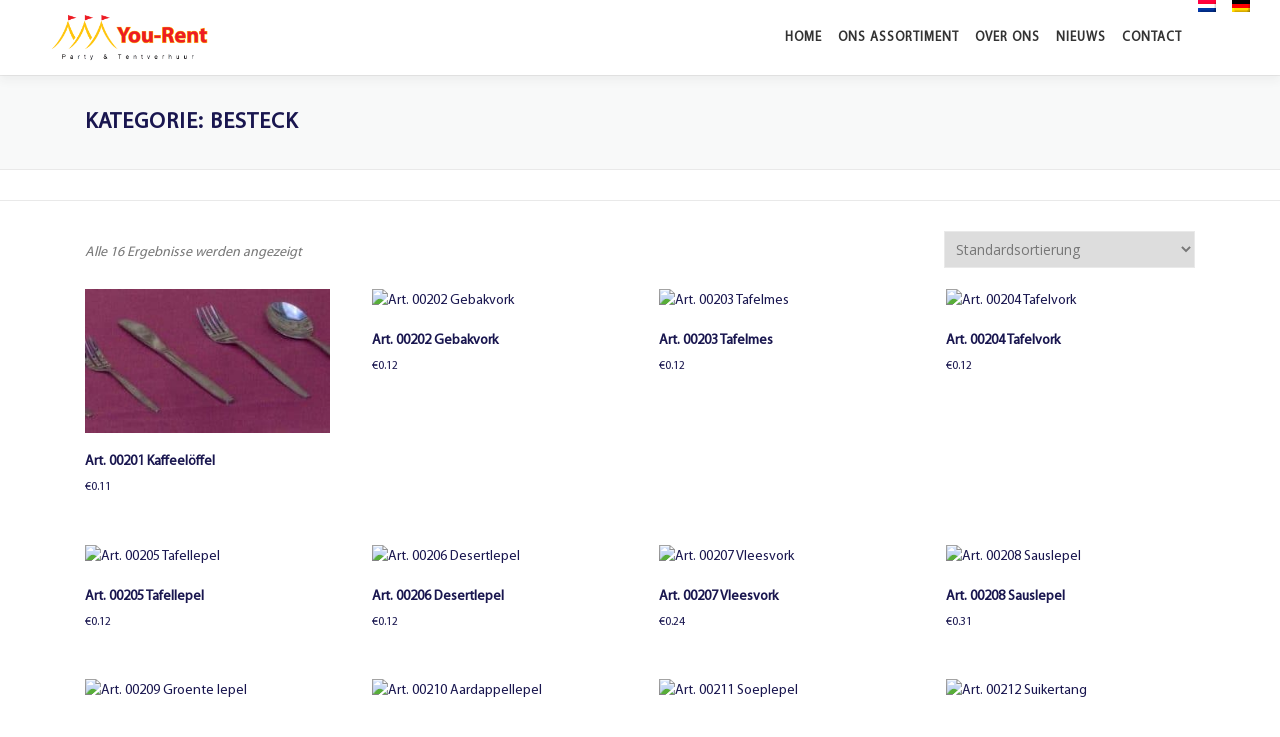

--- FILE ---
content_type: text/html; charset=UTF-8
request_url: https://www.you-rent.nl/produkt-kategorie/besteck/?lang=de
body_size: 21170
content:
<!DOCTYPE html>
<html lang="de-DE">
<head>
<meta charset="UTF-8">
<meta name="viewport" content="width=device-width, initial-scale=1">
<link rel="profile" href="https://gmpg.org/xfn/11">
<meta name='robots' content='index, follow, max-image-preview:large, max-snippet:-1, max-video-preview:-1' />

	<!-- This site is optimized with the Yoast SEO Premium plugin v26.7 (Yoast SEO v26.7) - https://yoast.com/wordpress/plugins/seo/ -->
	<title>Besteck Archieven - You-rent</title>
	<link rel="canonical" href="https://www.you-rent.nl/product-categorie/besteck/?lang=de" />
	<meta property="og:locale" content="de_DE" />
	<meta property="og:type" content="article" />
	<meta property="og:title" content="Besteck Archieven" />
	<meta property="og:url" content="https://www.you-rent.nl/product-categorie/besteck/?lang=de" />
	<meta property="og:site_name" content="You-rent" />
	<meta name="twitter:card" content="summary_large_image" />
	<script type="application/ld+json" class="yoast-schema-graph">{"@context":"https://schema.org","@graph":[{"@type":"CollectionPage","@id":"https://www.you-rent.nl/product-categorie/besteck/?lang=de","url":"https://www.you-rent.nl/product-categorie/besteck/?lang=de","name":"Besteck Archieven - You-rent","isPartOf":{"@id":"https://www.you-rent.nl/?lang=de#website"},"primaryImageOfPage":{"@id":"https://www.you-rent.nl/product-categorie/besteck/?lang=de#primaryimage"},"image":{"@id":"https://www.you-rent.nl/product-categorie/besteck/?lang=de#primaryimage"},"thumbnailUrl":"https://www.you-rent.nl/wp-content/uploads/images/products/products-00a2be9c26a37bfc91d85dbd64ee7ee2.jpg","breadcrumb":{"@id":"https://www.you-rent.nl/product-categorie/besteck/?lang=de#breadcrumb"},"inLanguage":"de"},{"@type":"ImageObject","inLanguage":"de","@id":"https://www.you-rent.nl/product-categorie/besteck/?lang=de#primaryimage","url":"https://www.you-rent.nl/wp-content/uploads/images/products/products-00a2be9c26a37bfc91d85dbd64ee7ee2.jpg","contentUrl":"https://www.you-rent.nl/wp-content/uploads/images/products/products-00a2be9c26a37bfc91d85dbd64ee7ee2.jpg","width":448,"height":176},{"@type":"BreadcrumbList","@id":"https://www.you-rent.nl/product-categorie/besteck/?lang=de#breadcrumb","itemListElement":[{"@type":"ListItem","position":1,"name":"Home","item":"https://www.you-rent.nl/?lang=de"},{"@type":"ListItem","position":2,"name":"Tabletop","item":"https://www.you-rent.nl/product-categorie/tabletop/?lang=de"},{"@type":"ListItem","position":3,"name":"Besteck"}]},{"@type":"WebSite","@id":"https://www.you-rent.nl/?lang=de#website","url":"https://www.you-rent.nl/?lang=de","name":"You-rent","description":"voor alles wat een feestje zo nodig heeft...","publisher":{"@id":"https://www.you-rent.nl/?lang=de#organization"},"potentialAction":[{"@type":"SearchAction","target":{"@type":"EntryPoint","urlTemplate":"https://www.you-rent.nl/?lang=de?s={search_term_string}"},"query-input":{"@type":"PropertyValueSpecification","valueRequired":true,"valueName":"search_term_string"}}],"inLanguage":"de"},{"@type":"Organization","@id":"https://www.you-rent.nl/?lang=de#organization","name":"You-Rent","url":"https://www.you-rent.nl/?lang=de","logo":{"@type":"ImageObject","inLanguage":"de","@id":"https://www.you-rent.nl/?lang=de#/schema/logo/image/","url":"https://you-rent.be/wp-content/uploads/2019/02/logo.jpg","contentUrl":"https://you-rent.be/wp-content/uploads/2019/02/logo.jpg","width":170,"height":86,"caption":"You-Rent"},"image":{"@id":"https://www.you-rent.nl/?lang=de#/schema/logo/image/"},"sameAs":["https://www.facebook.com/You-Rent-410448262368641"]}]}</script>
	<!-- / Yoast SEO Premium plugin. -->


<link rel='dns-prefetch' href='//www.google.com' />
<link rel='dns-prefetch' href='//client.crisp.chat' />
<link rel='dns-prefetch' href='//fonts.googleapis.com' />
<link href='https://fonts.gstatic.com' crossorigin rel='preconnect' />
<link rel="alternate" type="application/rss+xml" title="You-rent &raquo; Feed" href="https://www.you-rent.nl/feed/?lang=de" />
<link rel="alternate" type="application/rss+xml" title="You-rent &raquo; Kommentar-Feed" href="https://www.you-rent.nl/comments/feed/?lang=de" />
<link rel="alternate" type="application/rss+xml" title="You-rent &raquo; Besteck Kategorie Feed" href="https://www.you-rent.nl/product-categorie/besteck/?lang=de/feed/" />
		<!-- This site uses the Google Analytics by MonsterInsights plugin v9.11.1 - Using Analytics tracking - https://www.monsterinsights.com/ -->
							<script src="//www.googletagmanager.com/gtag/js?id=G-CQ6Y811FH1"  data-cfasync="false" data-wpfc-render="false" type="text/javascript" async></script>
			<script data-cfasync="false" data-wpfc-render="false" type="text/javascript">
				var mi_version = '9.11.1';
				var mi_track_user = true;
				var mi_no_track_reason = '';
								var MonsterInsightsDefaultLocations = {"page_location":"https:\/\/www.you-rent.nl\/produkt-kategorie\/besteck\/?lang=de%2F&lang=de"};
								if ( typeof MonsterInsightsPrivacyGuardFilter === 'function' ) {
					var MonsterInsightsLocations = (typeof MonsterInsightsExcludeQuery === 'object') ? MonsterInsightsPrivacyGuardFilter( MonsterInsightsExcludeQuery ) : MonsterInsightsPrivacyGuardFilter( MonsterInsightsDefaultLocations );
				} else {
					var MonsterInsightsLocations = (typeof MonsterInsightsExcludeQuery === 'object') ? MonsterInsightsExcludeQuery : MonsterInsightsDefaultLocations;
				}

								var disableStrs = [
										'ga-disable-G-CQ6Y811FH1',
									];

				/* Function to detect opted out users */
				function __gtagTrackerIsOptedOut() {
					for (var index = 0; index < disableStrs.length; index++) {
						if (document.cookie.indexOf(disableStrs[index] + '=true') > -1) {
							return true;
						}
					}

					return false;
				}

				/* Disable tracking if the opt-out cookie exists. */
				if (__gtagTrackerIsOptedOut()) {
					for (var index = 0; index < disableStrs.length; index++) {
						window[disableStrs[index]] = true;
					}
				}

				/* Opt-out function */
				function __gtagTrackerOptout() {
					for (var index = 0; index < disableStrs.length; index++) {
						document.cookie = disableStrs[index] + '=true; expires=Thu, 31 Dec 2099 23:59:59 UTC; path=/';
						window[disableStrs[index]] = true;
					}
				}

				if ('undefined' === typeof gaOptout) {
					function gaOptout() {
						__gtagTrackerOptout();
					}
				}
								window.dataLayer = window.dataLayer || [];

				window.MonsterInsightsDualTracker = {
					helpers: {},
					trackers: {},
				};
				if (mi_track_user) {
					function __gtagDataLayer() {
						dataLayer.push(arguments);
					}

					function __gtagTracker(type, name, parameters) {
						if (!parameters) {
							parameters = {};
						}

						if (parameters.send_to) {
							__gtagDataLayer.apply(null, arguments);
							return;
						}

						if (type === 'event') {
														parameters.send_to = monsterinsights_frontend.v4_id;
							var hookName = name;
							if (typeof parameters['event_category'] !== 'undefined') {
								hookName = parameters['event_category'] + ':' + name;
							}

							if (typeof MonsterInsightsDualTracker.trackers[hookName] !== 'undefined') {
								MonsterInsightsDualTracker.trackers[hookName](parameters);
							} else {
								__gtagDataLayer('event', name, parameters);
							}
							
						} else {
							__gtagDataLayer.apply(null, arguments);
						}
					}

					__gtagTracker('js', new Date());
					__gtagTracker('set', {
						'developer_id.dZGIzZG': true,
											});
					if ( MonsterInsightsLocations.page_location ) {
						__gtagTracker('set', MonsterInsightsLocations);
					}
										__gtagTracker('config', 'G-CQ6Y811FH1', {"forceSSL":"true","link_attribution":"true"} );
										window.gtag = __gtagTracker;										(function () {
						/* https://developers.google.com/analytics/devguides/collection/analyticsjs/ */
						/* ga and __gaTracker compatibility shim. */
						var noopfn = function () {
							return null;
						};
						var newtracker = function () {
							return new Tracker();
						};
						var Tracker = function () {
							return null;
						};
						var p = Tracker.prototype;
						p.get = noopfn;
						p.set = noopfn;
						p.send = function () {
							var args = Array.prototype.slice.call(arguments);
							args.unshift('send');
							__gaTracker.apply(null, args);
						};
						var __gaTracker = function () {
							var len = arguments.length;
							if (len === 0) {
								return;
							}
							var f = arguments[len - 1];
							if (typeof f !== 'object' || f === null || typeof f.hitCallback !== 'function') {
								if ('send' === arguments[0]) {
									var hitConverted, hitObject = false, action;
									if ('event' === arguments[1]) {
										if ('undefined' !== typeof arguments[3]) {
											hitObject = {
												'eventAction': arguments[3],
												'eventCategory': arguments[2],
												'eventLabel': arguments[4],
												'value': arguments[5] ? arguments[5] : 1,
											}
										}
									}
									if ('pageview' === arguments[1]) {
										if ('undefined' !== typeof arguments[2]) {
											hitObject = {
												'eventAction': 'page_view',
												'page_path': arguments[2],
											}
										}
									}
									if (typeof arguments[2] === 'object') {
										hitObject = arguments[2];
									}
									if (typeof arguments[5] === 'object') {
										Object.assign(hitObject, arguments[5]);
									}
									if ('undefined' !== typeof arguments[1].hitType) {
										hitObject = arguments[1];
										if ('pageview' === hitObject.hitType) {
											hitObject.eventAction = 'page_view';
										}
									}
									if (hitObject) {
										action = 'timing' === arguments[1].hitType ? 'timing_complete' : hitObject.eventAction;
										hitConverted = mapArgs(hitObject);
										__gtagTracker('event', action, hitConverted);
									}
								}
								return;
							}

							function mapArgs(args) {
								var arg, hit = {};
								var gaMap = {
									'eventCategory': 'event_category',
									'eventAction': 'event_action',
									'eventLabel': 'event_label',
									'eventValue': 'event_value',
									'nonInteraction': 'non_interaction',
									'timingCategory': 'event_category',
									'timingVar': 'name',
									'timingValue': 'value',
									'timingLabel': 'event_label',
									'page': 'page_path',
									'location': 'page_location',
									'title': 'page_title',
									'referrer' : 'page_referrer',
								};
								for (arg in args) {
																		if (!(!args.hasOwnProperty(arg) || !gaMap.hasOwnProperty(arg))) {
										hit[gaMap[arg]] = args[arg];
									} else {
										hit[arg] = args[arg];
									}
								}
								return hit;
							}

							try {
								f.hitCallback();
							} catch (ex) {
							}
						};
						__gaTracker.create = newtracker;
						__gaTracker.getByName = newtracker;
						__gaTracker.getAll = function () {
							return [];
						};
						__gaTracker.remove = noopfn;
						__gaTracker.loaded = true;
						window['__gaTracker'] = __gaTracker;
					})();
									} else {
										console.log("");
					(function () {
						function __gtagTracker() {
							return null;
						}

						window['__gtagTracker'] = __gtagTracker;
						window['gtag'] = __gtagTracker;
					})();
									}
			</script>
							<!-- / Google Analytics by MonsterInsights -->
		<style id='wp-img-auto-sizes-contain-inline-css' type='text/css'>
img:is([sizes=auto i],[sizes^="auto," i]){contain-intrinsic-size:3000px 1500px}
/*# sourceURL=wp-img-auto-sizes-contain-inline-css */
</style>
<link rel='stylesheet' id='dashicons-css' href='https://www.you-rent.nl/wp-includes/css/dashicons.min.css?ver=41532137a2f0f6377763e06fe21a1527' type='text/css' media='all' />
<style id='dashicons-inline-css' type='text/css'>
[data-font="Dashicons"]:before {font-family: 'Dashicons' !important;content: attr(data-icon) !important;speak: none !important;font-weight: normal !important;font-variant: normal !important;text-transform: none !important;line-height: 1 !important;font-style: normal !important;-webkit-font-smoothing: antialiased !important;-moz-osx-font-smoothing: grayscale !important;}
/*# sourceURL=dashicons-inline-css */
</style>
<link rel='stylesheet' id='post-views-counter-frontend-css' href='https://www.you-rent.nl/wp-content/plugins/post-views-counter/css/frontend.css?ver=1.7.0' type='text/css' media='all' />
<style id='wp-emoji-styles-inline-css' type='text/css'>

	img.wp-smiley, img.emoji {
		display: inline !important;
		border: none !important;
		box-shadow: none !important;
		height: 1em !important;
		width: 1em !important;
		margin: 0 0.07em !important;
		vertical-align: -0.1em !important;
		background: none !important;
		padding: 0 !important;
	}
/*# sourceURL=wp-emoji-styles-inline-css */
</style>
<link rel='stylesheet' id='wp-block-library-css' href='https://www.you-rent.nl/wp-includes/css/dist/block-library/style.min.css?ver=41532137a2f0f6377763e06fe21a1527' type='text/css' media='all' />
<style id='wp-block-library-theme-inline-css' type='text/css'>
.wp-block-audio :where(figcaption){color:#555;font-size:13px;text-align:center}.is-dark-theme .wp-block-audio :where(figcaption){color:#ffffffa6}.wp-block-audio{margin:0 0 1em}.wp-block-code{border:1px solid #ccc;border-radius:4px;font-family:Menlo,Consolas,monaco,monospace;padding:.8em 1em}.wp-block-embed :where(figcaption){color:#555;font-size:13px;text-align:center}.is-dark-theme .wp-block-embed :where(figcaption){color:#ffffffa6}.wp-block-embed{margin:0 0 1em}.blocks-gallery-caption{color:#555;font-size:13px;text-align:center}.is-dark-theme .blocks-gallery-caption{color:#ffffffa6}:root :where(.wp-block-image figcaption){color:#555;font-size:13px;text-align:center}.is-dark-theme :root :where(.wp-block-image figcaption){color:#ffffffa6}.wp-block-image{margin:0 0 1em}.wp-block-pullquote{border-bottom:4px solid;border-top:4px solid;color:currentColor;margin-bottom:1.75em}.wp-block-pullquote :where(cite),.wp-block-pullquote :where(footer),.wp-block-pullquote__citation{color:currentColor;font-size:.8125em;font-style:normal;text-transform:uppercase}.wp-block-quote{border-left:.25em solid;margin:0 0 1.75em;padding-left:1em}.wp-block-quote cite,.wp-block-quote footer{color:currentColor;font-size:.8125em;font-style:normal;position:relative}.wp-block-quote:where(.has-text-align-right){border-left:none;border-right:.25em solid;padding-left:0;padding-right:1em}.wp-block-quote:where(.has-text-align-center){border:none;padding-left:0}.wp-block-quote.is-large,.wp-block-quote.is-style-large,.wp-block-quote:where(.is-style-plain){border:none}.wp-block-search .wp-block-search__label{font-weight:700}.wp-block-search__button{border:1px solid #ccc;padding:.375em .625em}:where(.wp-block-group.has-background){padding:1.25em 2.375em}.wp-block-separator.has-css-opacity{opacity:.4}.wp-block-separator{border:none;border-bottom:2px solid;margin-left:auto;margin-right:auto}.wp-block-separator.has-alpha-channel-opacity{opacity:1}.wp-block-separator:not(.is-style-wide):not(.is-style-dots){width:100px}.wp-block-separator.has-background:not(.is-style-dots){border-bottom:none;height:1px}.wp-block-separator.has-background:not(.is-style-wide):not(.is-style-dots){height:2px}.wp-block-table{margin:0 0 1em}.wp-block-table td,.wp-block-table th{word-break:normal}.wp-block-table :where(figcaption){color:#555;font-size:13px;text-align:center}.is-dark-theme .wp-block-table :where(figcaption){color:#ffffffa6}.wp-block-video :where(figcaption){color:#555;font-size:13px;text-align:center}.is-dark-theme .wp-block-video :where(figcaption){color:#ffffffa6}.wp-block-video{margin:0 0 1em}:root :where(.wp-block-template-part.has-background){margin-bottom:0;margin-top:0;padding:1.25em 2.375em}
/*# sourceURL=/wp-includes/css/dist/block-library/theme.min.css */
</style>
<style id='classic-theme-styles-inline-css' type='text/css'>
/*! This file is auto-generated */
.wp-block-button__link{color:#fff;background-color:#32373c;border-radius:9999px;box-shadow:none;text-decoration:none;padding:calc(.667em + 2px) calc(1.333em + 2px);font-size:1.125em}.wp-block-file__button{background:#32373c;color:#fff;text-decoration:none}
/*# sourceURL=/wp-includes/css/classic-themes.min.css */
</style>
<style id='global-styles-inline-css' type='text/css'>
:root{--wp--preset--aspect-ratio--square: 1;--wp--preset--aspect-ratio--4-3: 4/3;--wp--preset--aspect-ratio--3-4: 3/4;--wp--preset--aspect-ratio--3-2: 3/2;--wp--preset--aspect-ratio--2-3: 2/3;--wp--preset--aspect-ratio--16-9: 16/9;--wp--preset--aspect-ratio--9-16: 9/16;--wp--preset--color--black: #000000;--wp--preset--color--cyan-bluish-gray: #abb8c3;--wp--preset--color--white: #ffffff;--wp--preset--color--pale-pink: #f78da7;--wp--preset--color--vivid-red: #cf2e2e;--wp--preset--color--luminous-vivid-orange: #ff6900;--wp--preset--color--luminous-vivid-amber: #fcb900;--wp--preset--color--light-green-cyan: #7bdcb5;--wp--preset--color--vivid-green-cyan: #00d084;--wp--preset--color--pale-cyan-blue: #8ed1fc;--wp--preset--color--vivid-cyan-blue: #0693e3;--wp--preset--color--vivid-purple: #9b51e0;--wp--preset--gradient--vivid-cyan-blue-to-vivid-purple: linear-gradient(135deg,rgb(6,147,227) 0%,rgb(155,81,224) 100%);--wp--preset--gradient--light-green-cyan-to-vivid-green-cyan: linear-gradient(135deg,rgb(122,220,180) 0%,rgb(0,208,130) 100%);--wp--preset--gradient--luminous-vivid-amber-to-luminous-vivid-orange: linear-gradient(135deg,rgb(252,185,0) 0%,rgb(255,105,0) 100%);--wp--preset--gradient--luminous-vivid-orange-to-vivid-red: linear-gradient(135deg,rgb(255,105,0) 0%,rgb(207,46,46) 100%);--wp--preset--gradient--very-light-gray-to-cyan-bluish-gray: linear-gradient(135deg,rgb(238,238,238) 0%,rgb(169,184,195) 100%);--wp--preset--gradient--cool-to-warm-spectrum: linear-gradient(135deg,rgb(74,234,220) 0%,rgb(151,120,209) 20%,rgb(207,42,186) 40%,rgb(238,44,130) 60%,rgb(251,105,98) 80%,rgb(254,248,76) 100%);--wp--preset--gradient--blush-light-purple: linear-gradient(135deg,rgb(255,206,236) 0%,rgb(152,150,240) 100%);--wp--preset--gradient--blush-bordeaux: linear-gradient(135deg,rgb(254,205,165) 0%,rgb(254,45,45) 50%,rgb(107,0,62) 100%);--wp--preset--gradient--luminous-dusk: linear-gradient(135deg,rgb(255,203,112) 0%,rgb(199,81,192) 50%,rgb(65,88,208) 100%);--wp--preset--gradient--pale-ocean: linear-gradient(135deg,rgb(255,245,203) 0%,rgb(182,227,212) 50%,rgb(51,167,181) 100%);--wp--preset--gradient--electric-grass: linear-gradient(135deg,rgb(202,248,128) 0%,rgb(113,206,126) 100%);--wp--preset--gradient--midnight: linear-gradient(135deg,rgb(2,3,129) 0%,rgb(40,116,252) 100%);--wp--preset--font-size--small: 13px;--wp--preset--font-size--medium: 20px;--wp--preset--font-size--large: 36px;--wp--preset--font-size--x-large: 42px;--wp--preset--spacing--20: 0.44rem;--wp--preset--spacing--30: 0.67rem;--wp--preset--spacing--40: 1rem;--wp--preset--spacing--50: 1.5rem;--wp--preset--spacing--60: 2.25rem;--wp--preset--spacing--70: 3.38rem;--wp--preset--spacing--80: 5.06rem;--wp--preset--shadow--natural: 6px 6px 9px rgba(0, 0, 0, 0.2);--wp--preset--shadow--deep: 12px 12px 50px rgba(0, 0, 0, 0.4);--wp--preset--shadow--sharp: 6px 6px 0px rgba(0, 0, 0, 0.2);--wp--preset--shadow--outlined: 6px 6px 0px -3px rgb(255, 255, 255), 6px 6px rgb(0, 0, 0);--wp--preset--shadow--crisp: 6px 6px 0px rgb(0, 0, 0);}:where(.is-layout-flex){gap: 0.5em;}:where(.is-layout-grid){gap: 0.5em;}body .is-layout-flex{display: flex;}.is-layout-flex{flex-wrap: wrap;align-items: center;}.is-layout-flex > :is(*, div){margin: 0;}body .is-layout-grid{display: grid;}.is-layout-grid > :is(*, div){margin: 0;}:where(.wp-block-columns.is-layout-flex){gap: 2em;}:where(.wp-block-columns.is-layout-grid){gap: 2em;}:where(.wp-block-post-template.is-layout-flex){gap: 1.25em;}:where(.wp-block-post-template.is-layout-grid){gap: 1.25em;}.has-black-color{color: var(--wp--preset--color--black) !important;}.has-cyan-bluish-gray-color{color: var(--wp--preset--color--cyan-bluish-gray) !important;}.has-white-color{color: var(--wp--preset--color--white) !important;}.has-pale-pink-color{color: var(--wp--preset--color--pale-pink) !important;}.has-vivid-red-color{color: var(--wp--preset--color--vivid-red) !important;}.has-luminous-vivid-orange-color{color: var(--wp--preset--color--luminous-vivid-orange) !important;}.has-luminous-vivid-amber-color{color: var(--wp--preset--color--luminous-vivid-amber) !important;}.has-light-green-cyan-color{color: var(--wp--preset--color--light-green-cyan) !important;}.has-vivid-green-cyan-color{color: var(--wp--preset--color--vivid-green-cyan) !important;}.has-pale-cyan-blue-color{color: var(--wp--preset--color--pale-cyan-blue) !important;}.has-vivid-cyan-blue-color{color: var(--wp--preset--color--vivid-cyan-blue) !important;}.has-vivid-purple-color{color: var(--wp--preset--color--vivid-purple) !important;}.has-black-background-color{background-color: var(--wp--preset--color--black) !important;}.has-cyan-bluish-gray-background-color{background-color: var(--wp--preset--color--cyan-bluish-gray) !important;}.has-white-background-color{background-color: var(--wp--preset--color--white) !important;}.has-pale-pink-background-color{background-color: var(--wp--preset--color--pale-pink) !important;}.has-vivid-red-background-color{background-color: var(--wp--preset--color--vivid-red) !important;}.has-luminous-vivid-orange-background-color{background-color: var(--wp--preset--color--luminous-vivid-orange) !important;}.has-luminous-vivid-amber-background-color{background-color: var(--wp--preset--color--luminous-vivid-amber) !important;}.has-light-green-cyan-background-color{background-color: var(--wp--preset--color--light-green-cyan) !important;}.has-vivid-green-cyan-background-color{background-color: var(--wp--preset--color--vivid-green-cyan) !important;}.has-pale-cyan-blue-background-color{background-color: var(--wp--preset--color--pale-cyan-blue) !important;}.has-vivid-cyan-blue-background-color{background-color: var(--wp--preset--color--vivid-cyan-blue) !important;}.has-vivid-purple-background-color{background-color: var(--wp--preset--color--vivid-purple) !important;}.has-black-border-color{border-color: var(--wp--preset--color--black) !important;}.has-cyan-bluish-gray-border-color{border-color: var(--wp--preset--color--cyan-bluish-gray) !important;}.has-white-border-color{border-color: var(--wp--preset--color--white) !important;}.has-pale-pink-border-color{border-color: var(--wp--preset--color--pale-pink) !important;}.has-vivid-red-border-color{border-color: var(--wp--preset--color--vivid-red) !important;}.has-luminous-vivid-orange-border-color{border-color: var(--wp--preset--color--luminous-vivid-orange) !important;}.has-luminous-vivid-amber-border-color{border-color: var(--wp--preset--color--luminous-vivid-amber) !important;}.has-light-green-cyan-border-color{border-color: var(--wp--preset--color--light-green-cyan) !important;}.has-vivid-green-cyan-border-color{border-color: var(--wp--preset--color--vivid-green-cyan) !important;}.has-pale-cyan-blue-border-color{border-color: var(--wp--preset--color--pale-cyan-blue) !important;}.has-vivid-cyan-blue-border-color{border-color: var(--wp--preset--color--vivid-cyan-blue) !important;}.has-vivid-purple-border-color{border-color: var(--wp--preset--color--vivid-purple) !important;}.has-vivid-cyan-blue-to-vivid-purple-gradient-background{background: var(--wp--preset--gradient--vivid-cyan-blue-to-vivid-purple) !important;}.has-light-green-cyan-to-vivid-green-cyan-gradient-background{background: var(--wp--preset--gradient--light-green-cyan-to-vivid-green-cyan) !important;}.has-luminous-vivid-amber-to-luminous-vivid-orange-gradient-background{background: var(--wp--preset--gradient--luminous-vivid-amber-to-luminous-vivid-orange) !important;}.has-luminous-vivid-orange-to-vivid-red-gradient-background{background: var(--wp--preset--gradient--luminous-vivid-orange-to-vivid-red) !important;}.has-very-light-gray-to-cyan-bluish-gray-gradient-background{background: var(--wp--preset--gradient--very-light-gray-to-cyan-bluish-gray) !important;}.has-cool-to-warm-spectrum-gradient-background{background: var(--wp--preset--gradient--cool-to-warm-spectrum) !important;}.has-blush-light-purple-gradient-background{background: var(--wp--preset--gradient--blush-light-purple) !important;}.has-blush-bordeaux-gradient-background{background: var(--wp--preset--gradient--blush-bordeaux) !important;}.has-luminous-dusk-gradient-background{background: var(--wp--preset--gradient--luminous-dusk) !important;}.has-pale-ocean-gradient-background{background: var(--wp--preset--gradient--pale-ocean) !important;}.has-electric-grass-gradient-background{background: var(--wp--preset--gradient--electric-grass) !important;}.has-midnight-gradient-background{background: var(--wp--preset--gradient--midnight) !important;}.has-small-font-size{font-size: var(--wp--preset--font-size--small) !important;}.has-medium-font-size{font-size: var(--wp--preset--font-size--medium) !important;}.has-large-font-size{font-size: var(--wp--preset--font-size--large) !important;}.has-x-large-font-size{font-size: var(--wp--preset--font-size--x-large) !important;}
:where(.wp-block-post-template.is-layout-flex){gap: 1.25em;}:where(.wp-block-post-template.is-layout-grid){gap: 1.25em;}
:where(.wp-block-term-template.is-layout-flex){gap: 1.25em;}:where(.wp-block-term-template.is-layout-grid){gap: 1.25em;}
:where(.wp-block-columns.is-layout-flex){gap: 2em;}:where(.wp-block-columns.is-layout-grid){gap: 2em;}
:root :where(.wp-block-pullquote){font-size: 1.5em;line-height: 1.6;}
/*# sourceURL=global-styles-inline-css */
</style>
<link rel='stylesheet' id='uaf_client_css-css' href='https://www.you-rent.nl/wp-content/uploads/useanyfont/uaf.css?ver=1764405539' type='text/css' media='all' />
<link rel='stylesheet' id='woocommerce-layout-css' href='https://www.you-rent.nl/wp-content/plugins/woocommerce/assets/css/woocommerce-layout.css?ver=10.4.3' type='text/css' media='all' />
<link rel='stylesheet' id='woocommerce-smallscreen-css' href='https://www.you-rent.nl/wp-content/plugins/woocommerce/assets/css/woocommerce-smallscreen.css?ver=10.4.3' type='text/css' media='only screen and (max-width: 768px)' />
<link rel='stylesheet' id='woocommerce-general-css' href='https://www.you-rent.nl/wp-content/plugins/woocommerce/assets/css/woocommerce.css?ver=10.4.3' type='text/css' media='all' />
<style id='woocommerce-inline-inline-css' type='text/css'>
.woocommerce form .form-row .required { visibility: visible; }
/*# sourceURL=woocommerce-inline-inline-css */
</style>
<link rel='stylesheet' id='wpml-legacy-horizontal-list-0-css' href='https://www.you-rent.nl/wp-content/plugins/sitepress-multilingual-cms/templates/language-switchers/legacy-list-horizontal/style.min.css?ver=1' type='text/css' media='all' />
<link rel='stylesheet' id='wpml-menu-item-0-css' href='https://www.you-rent.nl/wp-content/plugins/sitepress-multilingual-cms/templates/language-switchers/menu-item/style.min.css?ver=1' type='text/css' media='all' />
<link rel='stylesheet' id='yith_ywraq_frontend-css' href='https://www.you-rent.nl/wp-content/plugins/yith-woocommerce-request-a-quote/assets/css/frontend.css?ver=2.46.1' type='text/css' media='all' />
<style id='yith_ywraq_frontend-inline-css' type='text/css'>
.woocommerce .add-request-quote-button.button, .woocommerce .add-request-quote-button-addons.button, .yith-wceop-ywraq-button-wrapper .add-request-quote-button.button, .yith-wceop-ywraq-button-wrapper .add-request-quote-button-addons.button{
    background-color: #0066b4!important;
    color: #ffffff!important;
}
.woocommerce .add-request-quote-button.button:hover,  .woocommerce .add-request-quote-button-addons.button:hover,.yith-wceop-ywraq-button-wrapper .add-request-quote-button.button:hover,  .yith-wceop-ywraq-button-wrapper .add-request-quote-button-addons.button:hover{
    background-color: #044a80!important;
    color: #ffffff!important;
}


/*# sourceURL=yith_ywraq_frontend-inline-css */
</style>
<link rel='stylesheet' id='ywctm-frontend-css' href='https://www.you-rent.nl/wp-content/plugins/yith-woocommerce-catalog-mode/assets/css/frontend.min.css?ver=2.51.0' type='text/css' media='all' />
<style id='ywctm-frontend-inline-css' type='text/css'>
.widget.woocommerce.widget_shopping_cart{display: none !important}
/*# sourceURL=ywctm-frontend-inline-css */
</style>
<link rel='stylesheet' id='onepress-fonts-css' href='https://fonts.googleapis.com/css?family=Raleway%3A400%2C500%2C600%2C700%2C300%2C100%2C800%2C900%7COpen+Sans%3A400%2C300%2C300italic%2C400italic%2C600%2C600italic%2C700%2C700italic&#038;subset=latin%2Clatin-ext&#038;display=swap&#038;ver=2.3.16' type='text/css' media='all' />
<link rel='stylesheet' id='onepress-animate-css' href='https://www.you-rent.nl/wp-content/themes/onepress/assets/css/animate.min.css?ver=2.3.16' type='text/css' media='all' />
<link rel='stylesheet' id='onepress-fa-css' href='https://www.you-rent.nl/wp-content/themes/onepress/assets/fontawesome-v6/css/all.min.css?ver=6.5.1' type='text/css' media='all' />
<link rel='stylesheet' id='onepress-fa-shims-css' href='https://www.you-rent.nl/wp-content/themes/onepress/assets/fontawesome-v6/css/v4-shims.min.css?ver=6.5.1' type='text/css' media='all' />
<link rel='stylesheet' id='onepress-bootstrap-css' href='https://www.you-rent.nl/wp-content/themes/onepress/assets/css/bootstrap.min.css?ver=2.3.16' type='text/css' media='all' />
<link rel='stylesheet' id='onepress-style-css' href='https://www.you-rent.nl/wp-content/themes/onepress/style.css?ver=41532137a2f0f6377763e06fe21a1527' type='text/css' media='all' />
<style id='onepress-style-inline-css' type='text/css'>
.site-logo-div img{height:75px;width:auto}#main .video-section section.hero-slideshow-wrapper{background:transparent}.hero-slideshow-wrapper:after{position:absolute;top:0px;left:0px;width:100%;height:100%;background-color:rgba(0,0,0,0.3);display:block;content:""}#parallax-hero .jarallax-container .parallax-bg:before{background-color:rgba(0,0,0,0.3)}.body-desktop .parallax-hero .hero-slideshow-wrapper:after{display:none!important}#parallax-hero>.parallax-bg::before{background-color:rgba(0,0,0,0.3);opacity:1}.body-desktop .parallax-hero .hero-slideshow-wrapper:after{display:none!important}a,.screen-reader-text:hover,.screen-reader-text:active,.screen-reader-text:focus,.header-social a,.onepress-menu a:hover,.onepress-menu ul li a:hover,.onepress-menu li.onepress-current-item>a,.onepress-menu ul li.current-menu-item>a,.onepress-menu>li a.menu-actived,.onepress-menu.onepress-menu-mobile li.onepress-current-item>a,.site-footer a,.site-footer .footer-social a:hover,.site-footer .btt a:hover,.highlight,#comments .comment .comment-wrapper .comment-meta .comment-time:hover,#comments .comment .comment-wrapper .comment-meta .comment-reply-link:hover,#comments .comment .comment-wrapper .comment-meta .comment-edit-link:hover,.btn-theme-primary-outline,.sidebar .widget a:hover,.section-services .service-item .service-image i,.counter_item .counter__number,.team-member .member-thumb .member-profile a:hover,.icon-background-default{color:#19164f}input[type="reset"],input[type="submit"],input[type="submit"],input[type="reset"]:hover,input[type="submit"]:hover,input[type="submit"]:hover .nav-links a:hover,.btn-theme-primary,.btn-theme-primary-outline:hover,.section-testimonials .card-theme-primary,.woocommerce #respond input#submit,.woocommerce a.button,.woocommerce button.button,.woocommerce input.button,.woocommerce button.button.alt,.pirate-forms-submit-button,.pirate-forms-submit-button:hover,input[type="reset"],input[type="submit"],input[type="submit"],.pirate-forms-submit-button,.contact-form div.wpforms-container-full .wpforms-form .wpforms-submit,.contact-form div.wpforms-container-full .wpforms-form .wpforms-submit:hover,.nav-links a:hover,.nav-links a.current,.nav-links .page-numbers:hover,.nav-links .page-numbers.current{background:#19164f}.btn-theme-primary-outline,.btn-theme-primary-outline:hover,.pricing__item:hover,.section-testimonials .card-theme-primary,.entry-content blockquote{border-color:#19164f}.woocommerce #respond input#submit.alt,.woocommerce a.button.alt,.woocommerce button.button.alt,.woocommerce input.button.alt{background-color:#19164f}.woocommerce #respond input#submit.alt:hover,.woocommerce a.button.alt:hover,.woocommerce button.button.alt:hover,.woocommerce input.button.alt:hover{background-color:#19164f}.onepress-menu a{padding-left:8px;padding-right:8px}.hero-content-style1 .morphext{color:#eeee22}#footer-widgets{}.gallery-carousel .g-item{padding:0px 10px}.gallery-carousel-wrap{margin-left:-10px;margin-right:-10px}.gallery-grid .g-item,.gallery-masonry .g-item .inner{padding:10px}.gallery-grid-wrap,.gallery-masonry-wrap{margin-left:-10px;margin-right:-10px}.gallery-justified-wrap{margin-left:-20px;margin-right:-20px}body .c-bully{color:#19164f}
/*# sourceURL=onepress-style-inline-css */
</style>
<script type="text/javascript" src="https://www.you-rent.nl/wp-content/plugins/google-analytics-for-wordpress/assets/js/frontend-gtag.min.js?ver=9.11.1" id="monsterinsights-frontend-script-js" async="async" data-wp-strategy="async"></script>
<script data-cfasync="false" data-wpfc-render="false" type="text/javascript" id='monsterinsights-frontend-script-js-extra'>/* <![CDATA[ */
var monsterinsights_frontend = {"js_events_tracking":"true","download_extensions":"doc,pdf,ppt,zip,xls,docx,pptx,xlsx","inbound_paths":"[{\"path\":\"\\\/go\\\/\",\"label\":\"affiliate\"},{\"path\":\"\\\/recommend\\\/\",\"label\":\"affiliate\"}]","home_url":"https:\/\/www.you-rent.nl\/?lang=de","hash_tracking":"false","v4_id":"G-CQ6Y811FH1"};/* ]]> */
</script>
<script type="text/javascript" src="https://www.you-rent.nl/wp-includes/js/jquery/jquery.min.js?ver=3.7.1" id="jquery-core-js"></script>
<script type="text/javascript" src="https://www.you-rent.nl/wp-includes/js/jquery/jquery-migrate.min.js?ver=3.4.1" id="jquery-migrate-js"></script>
<script type="text/javascript" src="https://www.you-rent.nl/wp-content/plugins/woocommerce/assets/js/jquery-blockui/jquery.blockUI.min.js?ver=2.7.0-wc.10.4.3" id="wc-jquery-blockui-js" defer="defer" data-wp-strategy="defer"></script>
<script type="text/javascript" id="wc-add-to-cart-js-extra">
/* <![CDATA[ */
var wc_add_to_cart_params = {"ajax_url":"/wp-admin/admin-ajax.php?lang=de","wc_ajax_url":"/?lang=de&wc-ajax=%%endpoint%%","i18n_view_cart":"Warenkorb anzeigen","cart_url":"https://www.you-rent.nl/einkaufswagen/?lang=de","is_cart":"","cart_redirect_after_add":"no"};
//# sourceURL=wc-add-to-cart-js-extra
/* ]]> */
</script>
<script type="text/javascript" src="https://www.you-rent.nl/wp-content/plugins/woocommerce/assets/js/frontend/add-to-cart.min.js?ver=10.4.3" id="wc-add-to-cart-js" defer="defer" data-wp-strategy="defer"></script>
<script type="text/javascript" src="https://www.you-rent.nl/wp-content/plugins/woocommerce/assets/js/js-cookie/js.cookie.min.js?ver=2.1.4-wc.10.4.3" id="wc-js-cookie-js" defer="defer" data-wp-strategy="defer"></script>
<script type="text/javascript" id="woocommerce-js-extra">
/* <![CDATA[ */
var woocommerce_params = {"ajax_url":"/wp-admin/admin-ajax.php?lang=de","wc_ajax_url":"/?lang=de&wc-ajax=%%endpoint%%","i18n_password_show":"Passwort anzeigen","i18n_password_hide":"Passwort ausblenden"};
//# sourceURL=woocommerce-js-extra
/* ]]> */
</script>
<script type="text/javascript" src="https://www.you-rent.nl/wp-content/plugins/woocommerce/assets/js/frontend/woocommerce.min.js?ver=10.4.3" id="woocommerce-js" defer="defer" data-wp-strategy="defer"></script>
<link rel="https://api.w.org/" href="https://www.you-rent.nl/wp-json/" /><link rel="alternate" title="JSON" type="application/json" href="https://www.you-rent.nl/wp-json/wp/v2/product_cat/133" /><meta name="generator" content="WPML ver:4.8.6 stt:37,3;" />
	<noscript><style>.woocommerce-product-gallery{ opacity: 1 !important; }</style></noscript>
	<meta name="generator" content="Elementor 3.34.1; features: additional_custom_breakpoints; settings: css_print_method-external, google_font-enabled, font_display-auto">
<style type="text/css">.recentcomments a{display:inline !important;padding:0 !important;margin:0 !important;}</style>			<style>
				.e-con.e-parent:nth-of-type(n+4):not(.e-lazyloaded):not(.e-no-lazyload),
				.e-con.e-parent:nth-of-type(n+4):not(.e-lazyloaded):not(.e-no-lazyload) * {
					background-image: none !important;
				}
				@media screen and (max-height: 1024px) {
					.e-con.e-parent:nth-of-type(n+3):not(.e-lazyloaded):not(.e-no-lazyload),
					.e-con.e-parent:nth-of-type(n+3):not(.e-lazyloaded):not(.e-no-lazyload) * {
						background-image: none !important;
					}
				}
				@media screen and (max-height: 640px) {
					.e-con.e-parent:nth-of-type(n+2):not(.e-lazyloaded):not(.e-no-lazyload),
					.e-con.e-parent:nth-of-type(n+2):not(.e-lazyloaded):not(.e-no-lazyload) * {
						background-image: none !important;
					}
				}
			</style>
			<link rel="icon" href="https://www.you-rent.nl/wp-content/uploads/2020/10/cropped-Logo-refurbished-wit-1-32x32.png" sizes="32x32" />
<link rel="icon" href="https://www.you-rent.nl/wp-content/uploads/2020/10/cropped-Logo-refurbished-wit-1-192x192.png" sizes="192x192" />
<link rel="apple-touch-icon" href="https://www.you-rent.nl/wp-content/uploads/2020/10/cropped-Logo-refurbished-wit-1-180x180.png" />
<meta name="msapplication-TileImage" content="https://www.you-rent.nl/wp-content/uploads/2020/10/cropped-Logo-refurbished-wit-1-270x270.png" />
		<style type="text/css" id="wp-custom-css">
			.section-title-area .section-title {
    font-size: 40px;
    letter-spacing: 2.0px;
    color: #19164F;
}

h1, h2, h3, h4, h5, h6 {
    clear: both;
    font-family: "Raleway", Helvetica, Arial, sans-serif;
    font-weight: 600;
    margin-bottom: 15px;
    margin-bottom: 15px;
    margin-bottom: 0.9375rem;
    margin-top: 0;
    color: #19164F;
}

.onepress-menu ul li a {
    border-top: 1px solid #e9e9e9;
    padding: 8px 18px;
    color: #999999;
    font-size: 18px;
    text-transform: none;
    background: #ffffff;
    letter-spacing: 0;
    width: 350px !important;
}.onepress-menu ul li a {
    border-top: 1px solid #e9e9e9;
    padding: 8px 18px;
    color: #999999;
    font-size: 18px;
    text-transform: none;
    background: #ffffff;
    letter-spacing: 0;
    width: 350px !important;
}		</style>
		</head>

<body data-rsssl=1 class="archive tax-product_cat term-besteck term-133 wp-custom-logo wp-theme-onepress theme-onepress woocommerce woocommerce-page woocommerce-no-js group-blog elementor-default elementor-kit-5571">
<div id="page" class="hfeed site">
	<a class="skip-link screen-reader-text" href="#content">Zum Inhalt springen</a>
	<div id="header-section" class="h-on-top no-transparent">		<header id="masthead" class="site-header header-full-width is-sticky no-scroll no-t h-on-top" role="banner">
			<div class="container">
				<div class="site-branding">
					<div class="site-brand-inner has-logo-img no-desc"><div class="site-logo-div"><a href="https://www.you-rent.nl/?lang=de" class="custom-logo-link  no-t-logo" rel="home" itemprop="url"><img fetchpriority="high" width="2731" height="1030" src="https://www.you-rent.nl/wp-content/uploads/2023/02/you-rent-logo-new.png" class="custom-logo" alt="You-rent" itemprop="logo" decoding="async" /></a></div></div>				</div>
				<div class="header-right-wrapper">
					<a href="#0" id="nav-toggle">Menü<span></span></a>
					<nav id="site-navigation" class="main-navigation" role="navigation">
						<ul class="onepress-menu">
							<li id="menu-item-5705" class="menu-item menu-item-type-custom menu-item-object-custom menu-item-5705"><a href="https://you-rent.be/#page">Home</a></li>
<li id="menu-item-67" class="menu-item menu-item-type-custom menu-item-object-custom menu-item-has-children menu-item-67"><a href="https://www.you-rent.nl/assortiment">Ons Assortiment</a>
<ul class="sub-menu">
	<li id="menu-item-6344" class="menu-item menu-item-type-custom menu-item-object-custom menu-item-has-children menu-item-6344"><a href="https://www.you-rent.nl/product-categorie/tenten/">Tenten</a>
	<ul class="sub-menu">
		<li id="menu-item-6645" class="menu-item menu-item-type-custom menu-item-object-custom menu-item-6645"><a href="https://www.you-rent.nl//product-categorie/tenten/aluhal-tenten/">Aluhal tenten</a></li>
		<li id="menu-item-6641" class="menu-item menu-item-type-custom menu-item-object-custom menu-item-6641"><a href="https://www.you-rent.nl/product-categorie/tenten/feest-tenten">Feest tenten</a></li>
		<li id="menu-item-6639" class="menu-item menu-item-type-custom menu-item-object-custom menu-item-6639"><a href="https://www.you-rent.nl/product-categorie/tenten/markt-kramen/">Marktkramen</a></li>
		<li id="menu-item-6642" class="menu-item menu-item-type-custom menu-item-object-custom menu-item-6642"><a href="https://www.you-rent.nl/product-categorie/tenten/pagode-tenten/">Pagode tenten</a></li>
		<li id="menu-item-6646" class="menu-item menu-item-type-custom menu-item-object-custom menu-item-6646"><a href="https://www.you-rent.nl/product-categorie/tenten/parasols">Parasols</a></li>
		<li id="menu-item-6638" class="menu-item menu-item-type-custom menu-item-object-custom menu-item-6638"><a href="https://www.you-rent.nl/product-categorie/tenten/party-tenten">Party tenten</a></li>
		<li id="menu-item-6644" class="menu-item menu-item-type-custom menu-item-object-custom menu-item-6644"><a href="https://www.you-rent.nl/product-categorie/tenten/stretchtenten/">Stretchtenten</a></li>
		<li id="menu-item-6640" class="menu-item menu-item-type-custom menu-item-object-custom menu-item-6640"><a href="https://www.you-rent.nl/product-categorie/tenten/vouwtenten">Vouwtenten</a></li>
		<li id="menu-item-6643" class="menu-item menu-item-type-custom menu-item-object-custom menu-item-has-children menu-item-6643"><a href="https://www.you-rent.nl/product-categorie/tenten/tentvloeren/">Tent vloeren</a>
		<ul class="sub-menu">
			<li id="menu-item-6647" class="menu-item menu-item-type-custom menu-item-object-custom menu-item-6647"><a href="https://www.you-rent.nl/product-categorie/tenten/opties-tenten/">Opties tenten</a></li>
		</ul>
</li>
	</ul>
</li>
	<li id="menu-item-6630" class="menu-item menu-item-type-custom menu-item-object-custom menu-item-has-children menu-item-6630"><a href="https://www.you-rent.nl/product-categorie/Meubilair/">Meubilair</a>
	<ul class="sub-menu">
		<li id="menu-item-6634" class="menu-item menu-item-type-custom menu-item-object-custom menu-item-6634"><a href="https://www.you-rent.nl/product-categorie/meubilair/barkrukken/">Barkrukken</a></li>
		<li id="menu-item-6636" class="menu-item menu-item-type-custom menu-item-object-custom menu-item-6636"><a href="https://www.you-rent.nl/product-categorie/meubilair/lounge-set/">Lounge set</a></li>
		<li id="menu-item-6633" class="menu-item menu-item-type-custom menu-item-object-custom menu-item-6633"><a href="https://www.you-rent.nl/product-categorie/meubilair/statafels/">Statafels</a></li>
		<li id="menu-item-6632" class="menu-item menu-item-type-custom menu-item-object-custom menu-item-has-children menu-item-6632"><a href="https://www.you-rent.nl/product-categorie/meubilair/stoelen/">Stoelen</a>
		<ul class="sub-menu">
			<li id="menu-item-6637" class="menu-item menu-item-type-custom menu-item-object-custom menu-item-6637"><a href="https://www.you-rent.nl/product-categorie/meubilair/tafellinne">Tafellinne</a></li>
		</ul>
</li>
		<li id="menu-item-6631" class="menu-item menu-item-type-custom menu-item-object-custom menu-item-6631"><a href="https://www.you-rent.nl/product-categorie/Meubilair/tafels">Tafels</a></li>
	</ul>
</li>
	<li id="menu-item-6338" class="menu-item menu-item-type-custom menu-item-object-custom menu-item-has-children menu-item-6338"><a href="https://www.you-rent.nl/product-categorie/apparatuur/">Apparatuur</a>
	<ul class="sub-menu">
		<li id="menu-item-6607" class="menu-item menu-item-type-custom menu-item-object-custom menu-item-6607"><a href="https://www.you-rent.nl/product-categorie/barbecues-en-grill/">Barbecues en grill</a></li>
		<li id="menu-item-6628" class="menu-item menu-item-type-custom menu-item-object-custom menu-item-6628"><a href="https://www.you-rent.nl/product-categorie/apparatuur/biertap-en-bar">Biertap en bar</a></li>
		<li id="menu-item-6623" class="menu-item menu-item-type-custom menu-item-object-custom menu-item-6623"><a href="https://www.you-rent.nl/product-categorie/fun-food/">Funfood</a></li>
		<li id="menu-item-6606" class="menu-item menu-item-type-custom menu-item-object-custom menu-item-6606"><a href="https://www.you-rent.nl/product-categorie/Keukenapparatuur/">Keukenapparatuur</a></li>
		<li id="menu-item-6626" class="menu-item menu-item-type-custom menu-item-object-custom menu-item-6626"><a href="https://www.you-rent.nl/product-categorie/koelkasten-vriezer">Koelkasten &#8211; vriezer</a></li>
		<li id="menu-item-6625" class="menu-item menu-item-type-custom menu-item-object-custom menu-item-6625"><a href="https://www.you-rent.nl/product-categorie/apparatuur/koffie-en-thee">Koffie en thee</a></li>
		<li id="menu-item-6627" class="menu-item menu-item-type-custom menu-item-object-custom menu-item-6627"><a href="https://www.you-rent.nl/product-categorie/apparatuur/warmhoudapparatuur/">Warmhoudapparatuur</a></li>
	</ul>
</li>
	<li id="menu-item-6614" class="menu-item menu-item-type-custom menu-item-object-custom menu-item-has-children menu-item-6614"><a href="https://www.you-rent.nl/product-categorie/tabletop">Tabletop</a>
	<ul class="sub-menu">
		<li id="menu-item-6617" class="menu-item menu-item-type-custom menu-item-object-custom menu-item-6617"><a href="https://www.you-rent.nl/product-categorie/tabletop/bestek/">Bestek</a></li>
		<li id="menu-item-6618" class="menu-item menu-item-type-custom menu-item-object-custom menu-item-6618"><a href="https://www.you-rent.nl/product-categorie/tabletop/glaswerk/">Glaswerk</a></li>
		<li id="menu-item-6619" class="menu-item menu-item-type-custom menu-item-object-custom menu-item-6619"><a href="https://www.you-rent.nl/product-categorie/tabletop/servies">Servies</a></li>
		<li id="menu-item-6620" class="menu-item menu-item-type-custom menu-item-object-custom menu-item-6620"><a href="https://www.you-rent.nl/product-categorie/tabletop/tafelgerei/">Tafelgerei</a></li>
		<li id="menu-item-6621" class="menu-item menu-item-type-custom menu-item-object-custom menu-item-6621"><a href="https://www.you-rent.nl/product-categorie/tabletop/tafellinne">Tafellinne</a></li>
		<li id="menu-item-6697" class="menu-item menu-item-type-custom menu-item-object-custom menu-item-6697"><a href="https://www.you-rent.nl/product-categorie/tabletop/opdienmateriaal/">Opdienmateriaal</a></li>
	</ul>
</li>
	<li id="menu-item-6648" class="menu-item menu-item-type-custom menu-item-object-custom menu-item-has-children menu-item-6648"><a href="https://www.you-rent.nl/product-categorie/verwarming">Verwarming</a>
	<ul class="sub-menu">
		<li id="menu-item-6649" class="menu-item menu-item-type-custom menu-item-object-custom menu-item-6649"><a href="https://www.you-rent.nl/product-categorie/verwarming/heater-elektro">Heater Elektro</a></li>
		<li id="menu-item-6650" class="menu-item menu-item-type-custom menu-item-object-custom menu-item-6650"><a href="https://www.you-rent.nl/product-categorie/verwarming/heater-gas">Heater Gas</a></li>
		<li id="menu-item-6651" class="menu-item menu-item-type-custom menu-item-object-custom menu-item-6651"><a href="https://www.you-rent.nl/product-categorie/verwarming/heater-elektrohttps://www.you-rent.nl/product-categorie/verwarming/heater-diesel">Heater Diesel</a></li>
	</ul>
</li>
	<li id="menu-item-6652" class="menu-item menu-item-type-custom menu-item-object-custom menu-item-has-children menu-item-6652"><a href="https://www.you-rent.nl/product-categorie/geluid-en-verlichting/">Geluid en verlichting</a>
	<ul class="sub-menu">
		<li id="menu-item-6653" class="menu-item menu-item-type-custom menu-item-object-custom menu-item-6653"><a href="https://www.you-rent.nl/product-categorie/geluid-en-verlichting/geluid">Geluid</a></li>
		<li id="menu-item-6654" class="menu-item menu-item-type-custom menu-item-object-custom menu-item-6654"><a href="https://www.you-rent.nl/product-categorie/geluid-en-verlichting/verlichting">Verlichting</a></li>
		<li id="menu-item-6655" class="menu-item menu-item-type-custom menu-item-object-custom menu-item-6655"><a href="https://www.you-rent.nl/product-categorie/geluid-en-verlichting/special-effects">Special effects</a></li>
	</ul>
</li>
	<li id="menu-item-6656" class="menu-item menu-item-type-custom menu-item-object-custom menu-item-has-children menu-item-6656"><a href="https://www.you-rent.nl/product-categorie/stroomvoorziening/">Stroomvoorziening</a>
	<ul class="sub-menu">
		<li id="menu-item-6657" class="menu-item menu-item-type-custom menu-item-object-custom menu-item-6657"><a href="https://www.you-rent.nl/product-categorie/stroomvoorziening/aggregaten">Aggregaten</a></li>
		<li id="menu-item-6658" class="menu-item menu-item-type-custom menu-item-object-custom menu-item-6658"><a href="https://www.you-rent.nl/product-categorie/stroomvoorziening/verlengkabels/">Verlengkabels</a></li>
		<li id="menu-item-6659" class="menu-item menu-item-type-custom menu-item-object-custom menu-item-6659"><a href="https://www.you-rent.nl/product-categorie/stroomvoorziening/stroomverdelers">Stroomverdelers</a></li>
	</ul>
</li>
	<li id="menu-item-6662" class="menu-item menu-item-type-custom menu-item-object-custom menu-item-has-children menu-item-6662"><a href="https://www.you-rent.nl/product-categorie/kassa-verkoop-huisjes/">Kassa verkoop huisjes</a>
	<ul class="sub-menu">
		<li id="menu-item-6663" class="menu-item menu-item-type-custom menu-item-object-custom menu-item-6663"><a href="https://www.you-rent.nl/product-categorie/kassa-verkoop-huisjes/kassa">Kassa</a></li>
		<li id="menu-item-6664" class="menu-item menu-item-type-custom menu-item-object-custom menu-item-6664"><a href="https://www.you-rent.nl/product-categorie/kassa-verkoop-huisjes/kerst-huisje">Kerst huisje</a></li>
		<li id="menu-item-6665" class="menu-item menu-item-type-custom menu-item-object-custom menu-item-6665"><a href="https://www.you-rent.nl/product-categorie/kassa-verkoop-huisjes/verkoophuisje">Verkoophuisje</a></li>
		<li id="menu-item-6666" class="menu-item menu-item-type-custom menu-item-object-custom menu-item-6666"><a href="https://www.you-rent.nl/product-categorie/kassa-verkoop-huisjes/buiten-bar">Buiten bar</a></li>
	</ul>
</li>
	<li id="menu-item-6667" class="menu-item menu-item-type-custom menu-item-object-custom menu-item-has-children menu-item-6667"><a href="https://www.you-rent.nl/product-categorie/toiletten/">Toiletten</a>
	<ul class="sub-menu">
		<li id="menu-item-6668" class="menu-item menu-item-type-custom menu-item-object-custom menu-item-6668"><a href="https://www.you-rent.nl/product-categorie/toiletten/wc-container">WC Container</a></li>
		<li id="menu-item-6669" class="menu-item menu-item-type-custom menu-item-object-custom menu-item-6669"><a href="https://www.you-rent.nl/product-categorie/toiletten/bio-box-de-luxe">Bio box de luxe</a></li>
		<li id="menu-item-6670" class="menu-item menu-item-type-custom menu-item-object-custom menu-item-6670"><a href="https://www.you-rent.nl/product-categorie/toiletten/plaszuilen">Plaszuilen</a></li>
	</ul>
</li>
	<li id="menu-item-6671" class="menu-item menu-item-type-custom menu-item-object-custom menu-item-has-children menu-item-6671"><a href="https://www.you-rent.nl/product-categorie/blikvangers">Blikvangers</a>
	<ul class="sub-menu">
		<li id="menu-item-6672" class="menu-item menu-item-type-custom menu-item-object-custom menu-item-6672"><a href="https://www.you-rent.nl/product-categorie/blikvangers/skydancer">Skydancer</a></li>
		<li id="menu-item-6673" class="menu-item menu-item-type-custom menu-item-object-custom menu-item-6673"><a href="https://www.you-rent.nl/product-categorie/blikvangers/skytube">Skytube</a></li>
		<li id="menu-item-6674" class="menu-item menu-item-type-custom menu-item-object-custom menu-item-6674"><a href="https://www.you-rent.nl/product-categorie/blikvangers/sarah-abraham">Sarah &#8211; Abraham</a></li>
		<li id="menu-item-6675" class="menu-item menu-item-type-custom menu-item-object-custom menu-item-6675"><a href="https://www.you-rent.nl/product-categorie/blikvangers/geboorte">Geboorte</a></li>
	</ul>
</li>
	<li id="menu-item-6601" class="menu-item menu-item-type-custom menu-item-object-custom menu-item-has-children menu-item-6601"><a href="https://www.you-rent.nl/product-categorie/inrichting/">Inrichting</a>
	<ul class="sub-menu">
		<li id="menu-item-6676" class="menu-item menu-item-type-custom menu-item-object-custom menu-item-6676"><a href="https://www.you-rent.nl/product-category/inrichting/afzetpalen-koorden/">Afzetpalen &#8211; Koorden</a></li>
		<li id="menu-item-6603" class="menu-item menu-item-type-custom menu-item-object-custom menu-item-6603"><a href="https://www.you-rent.nl/product-categorie/dansvloer/">Dansvloer</a></li>
		<li id="menu-item-6609" class="menu-item menu-item-type-custom menu-item-object-custom menu-item-6609"><a href="https://www.you-rent.nl/product-categorie/decoratie/">Decoratie</a></li>
		<li id="menu-item-6608" class="menu-item menu-item-type-custom menu-item-object-custom menu-item-6608"><a href="https://www.you-rent.nl/product-categorie/garderobe/">Garderobe</a></li>
		<li id="menu-item-6602" class="menu-item menu-item-type-custom menu-item-object-custom menu-item-6602"><a href="https://www.you-rent.nl/product-categorie/lopers">Lopers</a></li>
		<li id="menu-item-6604" class="menu-item menu-item-type-custom menu-item-object-custom menu-item-6604"><a href="https://www.you-rent.nl/product-categorie/podia/">Podia</a></li>
		<li id="menu-item-6605" class="menu-item menu-item-type-custom menu-item-object-custom menu-item-6605"><a href="https://www.you-rent.nl/product-categorie/Vloerbedekking/">Vloerbedekking</a></li>
	</ul>
</li>
	<li id="menu-item-6501" class="menu-item menu-item-type-custom menu-item-object-custom menu-item-6501"><a href="https://www.you-rent.nl/product-categorie/bar-kassa-toilet-unit/">Bar Kassa Toilet unit</a></li>
	<li id="menu-item-6600" class="menu-item menu-item-type-custom menu-item-object-custom menu-item-has-children menu-item-6600"><a href="https://www.you-rent.nl/product-categorie/springkussens-attractie">Springkussens Attractie</a>
	<ul class="sub-menu">
		<li id="menu-item-6611" class="menu-item menu-item-type-custom menu-item-object-custom menu-item-6611"><a href="https://www.you-rent.nl/product-categorie/multi-play-springkussens">Multi play Springkussens</a></li>
		<li id="menu-item-6613" class="menu-item menu-item-type-custom menu-item-object-custom menu-item-6613"><a href="https://www.you-rent.nl/product-categorie/attractie-springkussen-spellen/spellen/">Spellen</a></li>
		<li id="menu-item-6612" class="menu-item menu-item-type-custom menu-item-object-custom menu-item-6612"><a href="https://www.you-rent.nl/product-categorie/stormbanen">Stormbanen</a></li>
	</ul>
</li>
	<li id="menu-item-6696" class="menu-item menu-item-type-custom menu-item-object-custom menu-item-6696"><a href="https://www.you-rent.nl/product-categorie/verkoop-decoratie/">Verkoop decoratie</a></li>
</ul>
</li>
<li id="menu-item-5722" class="menu-item menu-item-type-custom menu-item-object-custom menu-item-5722"><a href="https://www.you-rent.nl/#over">Over ons</a></li>
<li id="menu-item-5721" class="menu-item menu-item-type-custom menu-item-object-custom menu-item-5721"><a href="/#nieuws">Nieuws</a></li>
<li id="menu-item-5744" class="menu-item menu-item-type-custom menu-item-object-custom menu-item-5744"><a href="/#contact">Contact</a></li>
<li id="menu-item-wpml-ls-31-nl" class="menu-item wpml-ls-slot-31 wpml-ls-item wpml-ls-item-nl wpml-ls-menu-item wpml-ls-first-item menu-item-type-wpml_ls_menu_item menu-item-object-wpml_ls_menu_item menu-item-wpml-ls-31-nl"><a href="https://www.you-rent.nl/product-categorie/tabletop/bestek/" title="Zu Niederländisch wechseln" aria-label="Zu Niederländisch wechseln" role="menuitem"><img
            class="wpml-ls-flag"
            src="https://www.you-rent.nl/wp-content/plugins/sitepress-multilingual-cms/res/flags/nl.png"
            alt="Niederländisch"
            
            
    /></a></li>
<li id="menu-item-wpml-ls-31-de" class="menu-item wpml-ls-slot-31 wpml-ls-item wpml-ls-item-de wpml-ls-current-language wpml-ls-menu-item wpml-ls-last-item menu-item-type-wpml_ls_menu_item menu-item-object-wpml_ls_menu_item menu-item-wpml-ls-31-de"><a href="https://www.you-rent.nl/product-categorie/besteck/?lang=de" role="menuitem"><img
            class="wpml-ls-flag"
            src="https://www.you-rent.nl/wp-content/plugins/sitepress-multilingual-cms/res/flags/de.png"
            alt="Deutsch"
            
            
    /></a></li>
						</ul>
					</nav>

				</div>
			</div>
		</header>
		</div>							<div class="page-header" >
					<div class="container">
						<h1 class="entry-title">Kategorie: <span>Besteck</span></h1>					</div>
				</div>
					
	<div id="content" class="site-content">
					<div class="breadcrumbs">
				<div class="container">
									</div>
			</div>
			
		<div id="content-inside" class="container no-sidebar">
			<div id="primary" class="content-area">
				<main id="main" class="site-main" role="main">
									
				
				
					<div class="woocommerce-notices-wrapper"></div><p class="woocommerce-result-count" role="alert" aria-relevant="all" >
	Alle 16 Ergebnisse werden angezeigt</p>
<form class="woocommerce-ordering" method="get">
		<select
		name="orderby"
		class="orderby"
					aria-label="Shop-Reihenfolge"
			>
					<option value="menu_order"  selected='selected'>Standardsortierung</option>
					<option value="popularity" >Nach Beliebtheit sortiert</option>
					<option value="date" >Nach Aktualität sortieren</option>
					<option value="price" >Nach Preis sortieren: aufsteigend</option>
					<option value="price-desc" >Nach Preis sortieren: absteigend</option>
			</select>
	<input type="hidden" name="paged" value="1" />
	<input type="hidden" name="lang" value="de" /></form>

					<ul class="products columns-4">

																									<li class="product type-product post-5797 status-publish first instock product_cat-besteck has-post-thumbnail taxable shipping-taxable purchasable product-type-simple">
	<a href="https://www.you-rent.nl/product/art-00201-kaffeeloeffel/?lang=de" class="woocommerce-LoopProduct-link woocommerce-loop-product__link"><img width="300" height="176" src="https://www.you-rent.nl/wp-content/uploads/images/products/products-00a2be9c26a37bfc91d85dbd64ee7ee2-300x176.jpg" class="attachment-woocommerce_thumbnail size-woocommerce_thumbnail" alt="Art. 00201 Kaffeelöffel" decoding="async" /><h2 class="woocommerce-loop-product__title">Art. 00201 Kaffeelöffel</h2>
	<span class="price"><span class="woocommerce-Price-amount amount"><bdi><span class="woocommerce-Price-currencySymbol">&euro;</span>0.11</bdi></span></span>
</a></li>
																				<li class="product type-product post-122 status-publish instock product_cat-besteck has-post-thumbnail taxable shipping-taxable purchasable product-type-simple">
	<a href="https://www.you-rent.nl/product/art-00202-gebakvork/?lang=de" class="woocommerce-LoopProduct-link woocommerce-loop-product__link"><img width="100" height="100" src="https://www.you-rent.nl/wp-content/uploads/images/products/products-www.you-rent.nl" class="attachment-woocommerce_thumbnail size-woocommerce_thumbnail" alt="Art. 00202 Gebakvork" decoding="async" srcset="https://www.you-rent.nl/wp-content/uploads/images/products/products-www.you-rent.nl 150w, https://www.you-rent.nl/wp-content/uploads/images/products/products-www.you-rent.nl 100w" sizes="(max-width: 100px) 100vw, 100px" /><h2 class="woocommerce-loop-product__title">Art. 00202 Gebakvork</h2>
	<span class="price"><span class="woocommerce-Price-amount amount"><bdi><span class="woocommerce-Price-currencySymbol">&euro;</span>0.12</bdi></span></span>
</a></li>
																				<li class="product type-product post-124 status-publish instock product_cat-besteck has-post-thumbnail taxable shipping-taxable purchasable product-type-simple">
	<a href="https://www.you-rent.nl/product/art-00203-tafelmes/?lang=de" class="woocommerce-LoopProduct-link woocommerce-loop-product__link"><img loading="lazy" width="100" height="100" src="https://www.you-rent.nl/wp-content/uploads/images/products/products-www.you-rent.nl" class="attachment-woocommerce_thumbnail size-woocommerce_thumbnail" alt="Art. 00203 Tafelmes" decoding="async" srcset="https://www.you-rent.nl/wp-content/uploads/images/products/products-www.you-rent.nl 150w, https://www.you-rent.nl/wp-content/uploads/images/products/products-www.you-rent.nl 100w" sizes="(max-width: 100px) 100vw, 100px" /><h2 class="woocommerce-loop-product__title">Art. 00203 Tafelmes</h2>
	<span class="price"><span class="woocommerce-Price-amount amount"><bdi><span class="woocommerce-Price-currencySymbol">&euro;</span>0.12</bdi></span></span>
</a></li>
																				<li class="product type-product post-125 status-publish last instock product_cat-besteck has-post-thumbnail taxable shipping-taxable purchasable product-type-simple">
	<a href="https://www.you-rent.nl/product/art-00204-tafelvork/?lang=de" class="woocommerce-LoopProduct-link woocommerce-loop-product__link"><img loading="lazy" width="100" height="100" src="https://www.you-rent.nl/wp-content/uploads/images/products/products-www.you-rent.nl" class="attachment-woocommerce_thumbnail size-woocommerce_thumbnail" alt="Art. 00204 Tafelvork" decoding="async" srcset="https://www.you-rent.nl/wp-content/uploads/images/products/products-www.you-rent.nl 150w, https://www.you-rent.nl/wp-content/uploads/images/products/products-www.you-rent.nl 100w" sizes="(max-width: 100px) 100vw, 100px" /><h2 class="woocommerce-loop-product__title">Art. 00204 Tafelvork</h2>
	<span class="price"><span class="woocommerce-Price-amount amount"><bdi><span class="woocommerce-Price-currencySymbol">&euro;</span>0.12</bdi></span></span>
</a></li>
																				<li class="product type-product post-126 status-publish first instock product_cat-besteck has-post-thumbnail taxable shipping-taxable purchasable product-type-simple">
	<a href="https://www.you-rent.nl/product/art-00205-tafellepel/?lang=de" class="woocommerce-LoopProduct-link woocommerce-loop-product__link"><img loading="lazy" width="100" height="100" src="https://www.you-rent.nl/wp-content/uploads/images/products/products-www.you-rent.nl" class="attachment-woocommerce_thumbnail size-woocommerce_thumbnail" alt="Art. 00205 Tafellepel" decoding="async" srcset="https://www.you-rent.nl/wp-content/uploads/images/products/products-www.you-rent.nl 150w, https://www.you-rent.nl/wp-content/uploads/images/products/products-www.you-rent.nl 100w" sizes="(max-width: 100px) 100vw, 100px" /><h2 class="woocommerce-loop-product__title">Art. 00205 Tafellepel</h2>
	<span class="price"><span class="woocommerce-Price-amount amount"><bdi><span class="woocommerce-Price-currencySymbol">&euro;</span>0.12</bdi></span></span>
</a></li>
																				<li class="product type-product post-127 status-publish instock product_cat-besteck has-post-thumbnail taxable shipping-taxable purchasable product-type-simple">
	<a href="https://www.you-rent.nl/product/art-00206-desertlepel/?lang=de" class="woocommerce-LoopProduct-link woocommerce-loop-product__link"><img loading="lazy" width="100" height="100" src="https://www.you-rent.nl/wp-content/uploads/images/products/products-www.you-rent.nl" class="attachment-woocommerce_thumbnail size-woocommerce_thumbnail" alt="Art. 00206 Desertlepel" decoding="async" srcset="https://www.you-rent.nl/wp-content/uploads/images/products/products-www.you-rent.nl 150w, https://www.you-rent.nl/wp-content/uploads/images/products/products-www.you-rent.nl 100w" sizes="(max-width: 100px) 100vw, 100px" /><h2 class="woocommerce-loop-product__title">Art. 00206 Desertlepel</h2>
	<span class="price"><span class="woocommerce-Price-amount amount"><bdi><span class="woocommerce-Price-currencySymbol">&euro;</span>0.12</bdi></span></span>
</a></li>
																				<li class="product type-product post-128 status-publish instock product_cat-besteck has-post-thumbnail taxable shipping-taxable purchasable product-type-simple">
	<a href="https://www.you-rent.nl/product/art-00207-vleesvork/?lang=de" class="woocommerce-LoopProduct-link woocommerce-loop-product__link"><img loading="lazy" width="100" height="100" src="https://www.you-rent.nl/wp-content/uploads/images/products/products-www.you-rent.nl" class="attachment-woocommerce_thumbnail size-woocommerce_thumbnail" alt="Art. 00207 Vleesvork" decoding="async" srcset="https://www.you-rent.nl/wp-content/uploads/images/products/products-www.you-rent.nl 150w, https://www.you-rent.nl/wp-content/uploads/images/products/products-www.you-rent.nl 100w" sizes="(max-width: 100px) 100vw, 100px" /><h2 class="woocommerce-loop-product__title">Art. 00207 Vleesvork</h2>
	<span class="price"><span class="woocommerce-Price-amount amount"><bdi><span class="woocommerce-Price-currencySymbol">&euro;</span>0.24</bdi></span></span>
</a></li>
																				<li class="product type-product post-129 status-publish last instock product_cat-besteck has-post-thumbnail taxable shipping-taxable purchasable product-type-simple">
	<a href="https://www.you-rent.nl/product/art-00208-sauslepel/?lang=de" class="woocommerce-LoopProduct-link woocommerce-loop-product__link"><img loading="lazy" width="100" height="100" src="https://www.you-rent.nl/wp-content/uploads/images/products/products-www.you-rent.nl" class="attachment-woocommerce_thumbnail size-woocommerce_thumbnail" alt="Art. 00208 Sauslepel" decoding="async" srcset="https://www.you-rent.nl/wp-content/uploads/images/products/products-www.you-rent.nl 150w, https://www.you-rent.nl/wp-content/uploads/images/products/products-www.you-rent.nl 100w" sizes="(max-width: 100px) 100vw, 100px" /><h2 class="woocommerce-loop-product__title">Art. 00208 Sauslepel</h2>
	<span class="price"><span class="woocommerce-Price-amount amount"><bdi><span class="woocommerce-Price-currencySymbol">&euro;</span>0.31</bdi></span></span>
</a></li>
																				<li class="product type-product post-130 status-publish first instock product_cat-besteck has-post-thumbnail taxable shipping-taxable purchasable product-type-simple">
	<a href="https://www.you-rent.nl/product/art-00209-groente-lepel/?lang=de" class="woocommerce-LoopProduct-link woocommerce-loop-product__link"><img loading="lazy" width="100" height="100" src="https://www.you-rent.nl/wp-content/uploads/images/products/products-www.you-rent.nl" class="attachment-woocommerce_thumbnail size-woocommerce_thumbnail" alt="Art. 00209 Groente lepel" decoding="async" srcset="https://www.you-rent.nl/wp-content/uploads/images/products/products-www.you-rent.nl 150w, https://www.you-rent.nl/wp-content/uploads/images/products/products-www.you-rent.nl 100w" sizes="(max-width: 100px) 100vw, 100px" /><h2 class="woocommerce-loop-product__title">Art. 00209 Groente lepel</h2>
	<span class="price"><span class="woocommerce-Price-amount amount"><bdi><span class="woocommerce-Price-currencySymbol">&euro;</span>0.31</bdi></span></span>
</a></li>
																				<li class="product type-product post-131 status-publish instock product_cat-besteck has-post-thumbnail taxable shipping-taxable purchasable product-type-simple">
	<a href="https://www.you-rent.nl/product/art-00210-aardappellepel/?lang=de" class="woocommerce-LoopProduct-link woocommerce-loop-product__link"><img loading="lazy" width="100" height="100" src="https://www.you-rent.nl/wp-content/uploads/images/products/products-www.you-rent.nl" class="attachment-woocommerce_thumbnail size-woocommerce_thumbnail" alt="Art. 00210 Aardappellepel" decoding="async" srcset="https://www.you-rent.nl/wp-content/uploads/images/products/products-www.you-rent.nl 150w, https://www.you-rent.nl/wp-content/uploads/images/products/products-www.you-rent.nl 100w" sizes="(max-width: 100px) 100vw, 100px" /><h2 class="woocommerce-loop-product__title">Art. 00210 Aardappellepel</h2>
	<span class="price"><span class="woocommerce-Price-amount amount"><bdi><span class="woocommerce-Price-currencySymbol">&euro;</span>0.31</bdi></span></span>
</a></li>
																				<li class="product type-product post-132 status-publish instock product_cat-besteck has-post-thumbnail taxable shipping-taxable purchasable product-type-simple">
	<a href="https://www.you-rent.nl/product/art-00211-soeplepel/?lang=de" class="woocommerce-LoopProduct-link woocommerce-loop-product__link"><img loading="lazy" width="100" height="100" src="https://www.you-rent.nl/wp-content/uploads/images/products/products-www.you-rent.nl" class="attachment-woocommerce_thumbnail size-woocommerce_thumbnail" alt="Art. 00211 Soeplepel" decoding="async" srcset="https://www.you-rent.nl/wp-content/uploads/images/products/products-www.you-rent.nl 150w, https://www.you-rent.nl/wp-content/uploads/images/products/products-www.you-rent.nl 100w" sizes="(max-width: 100px) 100vw, 100px" /><h2 class="woocommerce-loop-product__title">Art. 00211 Soeplepel</h2>
	<span class="price"><span class="woocommerce-Price-amount amount"><bdi><span class="woocommerce-Price-currencySymbol">&euro;</span>0.73</bdi></span></span>
</a></li>
																				<li class="product type-product post-133 status-publish last instock product_cat-besteck has-post-thumbnail taxable shipping-taxable purchasable product-type-simple">
	<a href="https://www.you-rent.nl/product/art-00212-suikertang/?lang=de" class="woocommerce-LoopProduct-link woocommerce-loop-product__link"><img loading="lazy" width="100" height="100" src="https://www.you-rent.nl/wp-content/uploads/images/products/products-www.you-rent.nl" class="attachment-woocommerce_thumbnail size-woocommerce_thumbnail" alt="Art. 00212 Suikertang" decoding="async" srcset="https://www.you-rent.nl/wp-content/uploads/images/products/products-www.you-rent.nl 150w, https://www.you-rent.nl/wp-content/uploads/images/products/products-www.you-rent.nl 100w" sizes="(max-width: 100px) 100vw, 100px" /><h2 class="woocommerce-loop-product__title">Art. 00212 Suikertang</h2>
	<span class="price"><span class="woocommerce-Price-amount amount"><bdi><span class="woocommerce-Price-currencySymbol">&euro;</span>0.24</bdi></span></span>
</a></li>
																				<li class="product type-product post-134 status-publish first instock product_cat-besteck has-post-thumbnail taxable shipping-taxable purchasable product-type-simple">
	<a href="https://www.you-rent.nl/product/art-00213-taartschep/?lang=de" class="woocommerce-LoopProduct-link woocommerce-loop-product__link"><img loading="lazy" width="100" height="100" src="https://www.you-rent.nl/wp-content/uploads/images/products/products-www.you-rent.nl" class="attachment-woocommerce_thumbnail size-woocommerce_thumbnail" alt="Art. 00213 Taartschep" decoding="async" srcset="https://www.you-rent.nl/wp-content/uploads/images/products/products-www.you-rent.nl 150w, https://www.you-rent.nl/wp-content/uploads/images/products/products-www.you-rent.nl 100w" sizes="(max-width: 100px) 100vw, 100px" /><h2 class="woocommerce-loop-product__title">Art. 00213 Taartschep</h2>
	<span class="price"><span class="woocommerce-Price-amount amount"><bdi><span class="woocommerce-Price-currencySymbol">&euro;</span>0.36</bdi></span></span>
</a></li>
																				<li class="product type-product post-135 status-publish instock product_cat-besteck has-post-thumbnail taxable shipping-taxable purchasable product-type-simple">
	<a href="https://www.you-rent.nl/product/art-00214-vleestang/?lang=de" class="woocommerce-LoopProduct-link woocommerce-loop-product__link"><img loading="lazy" width="100" height="100" src="https://www.you-rent.nl/wp-content/uploads/images/products/products-www.you-rent.nl" class="attachment-woocommerce_thumbnail size-woocommerce_thumbnail" alt="Art. 00214 Vleestang" decoding="async" srcset="https://www.you-rent.nl/wp-content/uploads/images/products/products-www.you-rent.nl 150w, https://www.you-rent.nl/wp-content/uploads/images/products/products-www.you-rent.nl 100w" sizes="(max-width: 100px) 100vw, 100px" /><h2 class="woocommerce-loop-product__title">Art. 00214 Vleestang</h2>
	<span class="price"><span class="woocommerce-Price-amount amount"><bdi><span class="woocommerce-Price-currencySymbol">&euro;</span>0.91</bdi></span></span>
</a></li>
																				<li class="product type-product post-136 status-publish instock product_cat-besteck has-post-thumbnail taxable shipping-taxable purchasable product-type-simple">
	<a href="https://www.you-rent.nl/product/art-00215-serveertang/?lang=de" class="woocommerce-LoopProduct-link woocommerce-loop-product__link"><img loading="lazy" width="100" height="100" src="https://www.you-rent.nl/wp-content/uploads/images/products/products-www.you-rent.nl" class="attachment-woocommerce_thumbnail size-woocommerce_thumbnail" alt="Art. 00215 Serveertang" decoding="async" srcset="https://www.you-rent.nl/wp-content/uploads/images/products/products-www.you-rent.nl 150w, https://www.you-rent.nl/wp-content/uploads/images/products/products-www.you-rent.nl 100w" sizes="(max-width: 100px) 100vw, 100px" /><h2 class="woocommerce-loop-product__title">Art. 00215 Serveertang</h2>
	<span class="price"><span class="woocommerce-Price-amount amount"><bdi><span class="woocommerce-Price-currencySymbol">&euro;</span>0.91</bdi></span></span>
</a></li>
																				<li class="product type-product post-137 status-publish last instock product_cat-besteck has-post-thumbnail taxable shipping-taxable purchasable product-type-simple">
	<a href="https://www.you-rent.nl/product/art-00216-afwassen-bestek/?lang=de" class="woocommerce-LoopProduct-link woocommerce-loop-product__link"><img loading="lazy" width="144" height="144" src="https://www.you-rent.nl/wp-content/uploads/images/products/products-ab33b7d2a25a48c8cc5b9fb7509ea03f.gif" class="attachment-woocommerce_thumbnail size-woocommerce_thumbnail" alt="Art. 00216 Afwassen bestek" decoding="async" srcset="https://www.you-rent.nl/wp-content/uploads/images/products/products-ab33b7d2a25a48c8cc5b9fb7509ea03f.gif 150w, https://www.you-rent.nl/wp-content/uploads/images/products/products-ab33b7d2a25a48c8cc5b9fb7509ea03f-100x100.gif 100w, https://www.you-rent.nl/wp-content/uploads/images/products/products-ab33b7d2a25a48c8cc5b9fb7509ea03f.gif 144w" sizes="(max-width: 144px) 100vw, 144px" /><h2 class="woocommerce-loop-product__title">Art. 00216 Afwassen bestek</h2>
	<span class="price"><span class="woocommerce-Price-amount amount"><bdi><span class="woocommerce-Price-currencySymbol">&euro;</span>0.00</bdi></span></span>
</a></li>
											
					</ul>

					
								</main>
			</div>
            		</div>
	</div>

	<footer id="colophon" class="site-footer" role="contentinfo">
						<div id="footer-widgets" class="footer-widgets section-padding ">
					<div class="container">
						<div class="row">
																<div id="footer-1" class="col-md-3 col-sm-12 footer-column widget-area sidebar" role="complementary">
																			</div>
																<div id="footer-2" class="col-md-3 col-sm-12 footer-column widget-area sidebar" role="complementary">
																			</div>
																<div id="footer-3" class="col-md-3 col-sm-12 footer-column widget-area sidebar" role="complementary">
										<aside id="nav_menu-6" class="footer-widget widget widget_nav_menu"><h2 class="widget-title">Direct naar</h2></aside>									</div>
																<div id="footer-4" class="col-md-3 col-sm-12 footer-column widget-area sidebar" role="complementary">
										<aside id="custom_html-4" class="widget_text footer-widget widget widget_custom_html"><h2 class="widget-title">Laatste toegevoegde</h2><div class="textwidget custom-html-widget">        <div class="wpcs_product_carousel_slider">
                
            <style type="text/css">

                .wpcs_product_carousel_slider .another_carousel_header i.prev-1426557980,
                .wpcs_product_carousel_slider .another_carousel_header i.next-1426557980 {
                background-color:#BBBBBB;
                color:#FFFFFF;
                }
                .wpcs_product_carousel_slider .another_carousel_header i.fa-angle-left.prev-1426557980:hover,
                .wpcs_product_carousel_slider .another_carousel_header i.fa-angle-right.next-1426557980:hover {
                background-color:#9A9A9A;
                color:#FFFFFF;
                }

                #woo-product-carousel-wrapper-1426557980 .owl-item .item h4.product_name {
                font-size:16px;
                }
                #woo-product-carousel-wrapper-1426557980 .owl-item .item h4.product_name a {
                color:#444444;

                }
                #woo-product-carousel-wrapper-1426557980 .owl-item .item h4.product_name a:hover {
                color:#000;

                }
                #woo-product-carousel-wrapper-1426557980 .owl-item .item .price {
                font-size:18px;

                }
                #woo-product-carousel-wrapper-1426557980 .price,
                #woo-product-carousel-wrapper-1426557980 .price ins {
                color:#444444;

                }

                #woo-product-carousel-wrapper-1426557980 .wpcs_rating .woocommerce-product-rating {
                color:#FFC500;

                }
                #woo-product-carousel-wrapper-1426557980 .woocommerce .star-rating {
                font-size:1em;

                }
                #woo-product-carousel-wrapper-1426557980 .owl-item .item .cart .add_to_cart_button,
                #woo-product-carousel-wrapper-1426557980 .owl-item .item .cart a.added_to_cart.wc-forward {
                color:#ffffff;

                background-color:#BBBBBB;

                border-color:#BBBBBB;

                font-size:14px;

                }
                #woo-product-carousel-wrapper-1426557980 .owl-item .item .cart .add_to_cart_button:hover,
                #woo-product-carousel-wrapper-1426557980 .owl-item .item .cart a.added_to_cart.wc-forward:hover {
                background-color:#9A9A9A;
                border-color:#9A9A9A;
                color:#ffffff;

                }

                .wpcs_product_carousel_slider .owl-item .item h4.product_name a {
                    font-weight: 600;
                    text-decoration: none;
                    border: 0;
                    box-shadow: none;
                    white-space: nowrap;
                    overflow: hidden;
                    text-overflow: ellipsis;
                    display: block;
                    color: #444444;
                    webkit-transition: all 0.4s linear;
                    -moz-transition: all 0.4s linear;
                    -ms-transition: all 0.4s linear;
                    -o-transition: all 0.4s linear;
                    transition: all 0.4s linear;
                }

            </style>

                            <div class="another_carousel_header">
                                            <i class="fa fa-angle-left prev-1426557980"></i>
                        <i class="fa fa-angle-right next-1426557980"></i>
                                    </div>
            
            <div id="woo-product-carousel-wrapper-1426557980" class="owl-carousel owl-theme">
                                    <div class="item">
                                                <div class="product_container">
                            <div class="product_image_container">
                                <a id="id-6855" class="product_thumb_link" href="https://www.you-rent.nl/product/ballastblok-tentblok-roadblock-betonblok/?lang=de" title="ballastblok tentblok roadblock betonblok">
                                    <img src="https://www.you-rent.nl/wp-content/uploads/2025/05/Betonblok-80x80x80cm-betongewicht-500x333-1-300x300.webp" class="wpcs-thum" alt="ballastblok tentblok roadblock betonblok" />                                </a>
                            </div>
                            <div class="caption">
                                                                    <h4 class="product_name"><a id="id-6855" href="https://www.you-rent.nl/product/ballastblok-tentblok-roadblock-betonblok/?lang=de" title="ballastblok tentblok roadblock betonblok">ballastblok tentblok roadblock betonblok</a></h4>
                                                            </div>
                        </div>

                    </div>
                                    <div class="item">
                                                <div class="product_container">
                            <div class="product_image_container">
                                <a id="id-6852" class="product_thumb_link" href="https://www.you-rent.nl/product/verlengkabel-63a-400-volt/?lang=de" title="verlengkabel 63A 400 Volt">
                                    <img src="https://www.you-rent.nl/wp-content/uploads/2025/05/kabel-63A-verlengkabel-huren-300x300-1-300x300.jpg" class="wpcs-thum" alt="verlengkabel 63A 400 Volt" />                                </a>
                            </div>
                            <div class="caption">
                                                                    <h4 class="product_name"><a id="id-6852" href="https://www.you-rent.nl/product/verlengkabel-63a-400-volt/?lang=de" title="verlengkabel 63A 400 Volt">verlengkabel 63A 400 Volt</a></h4>
                                                            </div>
                        </div>

                    </div>
                                    <div class="item">
                                                <div class="product_container">
                            <div class="product_image_container">
                                <a id="id-6849" class="product_thumb_link" href="https://www.you-rent.nl/product/kabelgoot-kabelprotectie-huren/?lang=de" title="kabelgoot kabelprotectie huren">
                                    <img src="https://www.you-rent.nl/wp-content/uploads/2025/05/kabelgoot-kabelprotectie-huren-300x300.jpg" class="wpcs-thum" alt="kabelgoot kabelprotectie huren" />                                </a>
                            </div>
                            <div class="caption">
                                                                    <h4 class="product_name"><a id="id-6849" href="https://www.you-rent.nl/product/kabelgoot-kabelprotectie-huren/?lang=de" title="kabelgoot kabelprotectie huren">kabelgoot kabelprotectie huren</a></h4>
                                                            </div>
                        </div>

                    </div>
                                    <div class="item">
                                                <div class="product_container">
                            <div class="product_image_container">
                                <a id="id-6845" class="product_thumb_link" href="https://www.you-rent.nl/product/noodverlichting-huren-bij-you-rent/?lang=de" title="noodverlichting huren bij you-rent">
                                    <img src="https://www.you-rent.nl/wp-content/uploads/2024/02/noodverlichting-1-300x300.jpg" class="wpcs-thum" alt="noodverlichting huren bij you-rent" />                                </a>
                            </div>
                            <div class="caption">
                                                                    <h4 class="product_name"><a id="id-6845" href="https://www.you-rent.nl/product/noodverlichting-huren-bij-you-rent/?lang=de" title="noodverlichting huren bij you-rent">noodverlichting huren bij you-rent</a></h4>
                                                            </div>
                        </div>

                    </div>
                                    <div class="item">
                                                <div class="product_container">
                            <div class="product_image_container">
                                <a id="id-6844" class="product_thumb_link" href="https://www.you-rent.nl/product/tent-deur-veiligheid-glas/?lang=de" title="tent deur veiligheid glas">
                                    <img src="https://www.you-rent.nl/wp-content/uploads/2023/02/nood-deuren-aluhaltent-300x300.jpg" class="wpcs-thum" alt="tent deur veiligheid glas" />                                </a>
                            </div>
                            <div class="caption">
                                                                    <h4 class="product_name"><a id="id-6844" href="https://www.you-rent.nl/product/tent-deur-veiligheid-glas/?lang=de" title="tent deur veiligheid glas">tent deur veiligheid glas</a></h4>
                                                            </div>
                        </div>

                    </div>
                                    <div class="item">
                                                <div class="product_container">
                            <div class="product_image_container">
                                <a id="id-6840" class="product_thumb_link" href="https://www.you-rent.nl/product/afzetkoord-voor-afzetpaaltjes-rood/?lang=de" title="afzetkoord voor afzetpaaltjes rood">
                                    <img src="https://www.you-rent.nl/wp-content/uploads/2025/04/afzetkoord-rood-300x300.jpg" class="wpcs-thum" alt="afzetkoord voor afzetpaaltjes rood" />                                </a>
                            </div>
                            <div class="caption">
                                                                    <h4 class="product_name"><a id="id-6840" href="https://www.you-rent.nl/product/afzetkoord-voor-afzetpaaltjes-rood/?lang=de" title="afzetkoord voor afzetpaaltjes rood">afzetkoord voor afzetpaaltjes rood</a></h4>
                                                            </div>
                        </div>

                    </div>
                                    <div class="item">
                                                <div class="product_container">
                            <div class="product_image_container">
                                <a id="id-6837" class="product_thumb_link" href="https://www.you-rent.nl/product/afzetkoord-afzettouw-voor-afzetpaaltjes/?lang=de" title="afzetkoord afzettouw voor afzetpaaltjes">
                                    <img src="https://www.you-rent.nl/wp-content/uploads/2025/04/afzet-touw-blauw-300x300.jpg" class="wpcs-thum" alt="afzetkoord afzettouw voor afzetpaaltjes" />                                </a>
                            </div>
                            <div class="caption">
                                                                    <h4 class="product_name"><a id="id-6837" href="https://www.you-rent.nl/product/afzetkoord-afzettouw-voor-afzetpaaltjes/?lang=de" title="afzetkoord afzettouw voor afzetpaaltjes">afzetkoord afzettouw voor afzetpaaltjes</a></h4>
                                                            </div>
                        </div>

                    </div>
                                    <div class="item">
                                                <div class="product_container">
                            <div class="product_image_container">
                                <a id="id-6804" class="product_thumb_link" href="https://www.you-rent.nl/product/buitenbar-tiki-bar/?lang=de" title="buitenbar tiki bar">
                                    <img src="https://www.you-rent.nl/wp-content/uploads/2024/08/tiki-bar-f-2-300x300.jpg" class="wpcs-thum" alt="buitenbar tiki bar" />                                </a>
                            </div>
                            <div class="caption">
                                                                    <h4 class="product_name"><a id="id-6804" href="https://www.you-rent.nl/product/buitenbar-tiki-bar/?lang=de" title="buitenbar tiki bar">buitenbar tiki bar</a></h4>
                                                            </div>
                        </div>

                    </div>
                                    <div class="item">
                                                <div class="product_container">
                            <div class="product_image_container">
                                <a id="id-6781" class="product_thumb_link" href="https://www.you-rent.nl/product/art-01104-stormbaan-hindernisbaan-beach/?lang=de" title="Art.01104 stormbaan hindernisbaan beach">
                                    <img src="https://www.you-rent.nl/wp-content/uploads/2021/04/20210402_155416-scaled-e1617881960266-300x300.jpg" class="wpcs-thum" alt="Art.01104 stormbaan hindernisbaan beach" />                                </a>
                            </div>
                            <div class="caption">
                                                                    <h4 class="product_name"><a id="id-6781" href="https://www.you-rent.nl/product/art-01104-stormbaan-hindernisbaan-beach/?lang=de" title="Art.01104 stormbaan hindernisbaan beach">Art.01104 stormbaan hindernisbaan beach</a></h4>
                                                            </div>
                        </div>

                    </div>
                                    <div class="item">
                                                <div class="product_container">
                            <div class="product_image_container">
                                <a id="id-6775" class="product_thumb_link" href="https://www.you-rent.nl/product/art-00804-kroonluchter-wit-6-lampen-bol/?lang=de" title="Art. 00804 kroonluchter wit 6 lampen bol">
                                    <img src="https://www.you-rent.nl/wp-content/uploads/2023/09/kroonluchter-6-lampen-scaled-300x300.jpg" class="wpcs-thum" alt="Art. 00804 kroonluchter wit 6 lampen bol" />                                </a>
                            </div>
                            <div class="caption">
                                                                    <h4 class="product_name"><a id="id-6775" href="https://www.you-rent.nl/product/art-00804-kroonluchter-wit-6-lampen-bol/?lang=de" title="Art. 00804 kroonluchter wit 6 lampen bol">Art. 00804 kroonluchter wit 6 lampen bol</a></h4>
                                                            </div>
                        </div>

                    </div>
                                    <div class="item">
                                                <div class="product_container">
                            <div class="product_image_container">
                                <a id="id-6772" class="product_thumb_link" href="https://www.you-rent.nl/product/art-00805-kroonluchter-wit-5-lampen-bol/?lang=de" title="Art. 00805 kroonluchter wit 5 lampen bol">
                                    <img src="https://www.you-rent.nl/wp-content/uploads/2023/09/kroonluchter-5-lamp-300x300.png" class="wpcs-thum" alt="Art. 00805 kroonluchter wit 5 lampen bol" />                                </a>
                            </div>
                            <div class="caption">
                                                                    <h4 class="product_name"><a id="id-6772" href="https://www.you-rent.nl/product/art-00805-kroonluchter-wit-5-lampen-bol/?lang=de" title="Art. 00805 kroonluchter wit 5 lampen bol">Art. 00805 kroonluchter wit 5 lampen bol</a></h4>
                                                            </div>
                        </div>

                    </div>
                                    <div class="item">
                                                <div class="product_container">
                            <div class="product_image_container">
                                <a id="id-6770" class="product_thumb_link" href="https://www.you-rent.nl/product/art-04127-plaszuil-plaskruis-4-personen/?lang=de" title="Art. 04127 plaszuil plaskruis 4 personen">
                                    <img src="https://www.you-rent.nl/wp-content/uploads/2023/09/plaskruis-300x300.jpg" class="wpcs-thum" alt="Art. 04127 plaszuil plaskruis 4 personen" />                                </a>
                            </div>
                            <div class="caption">
                                                                    <h4 class="product_name"><a id="id-6770" href="https://www.you-rent.nl/product/art-04127-plaszuil-plaskruis-4-personen/?lang=de" title="Art. 04127 plaszuil plaskruis 4 personen">Art. 04127 plaszuil plaskruis 4 personen</a></h4>
                                                            </div>
                        </div>

                    </div>
                                    <div class="item">
                                                <div class="product_container">
                            <div class="product_image_container">
                                <a id="id-6704" class="product_thumb_link" href="https://www.you-rent.nl/product/stroomverdeelkast-63-ampere-huren/?lang=de" title="stroomverdeelkast 63 ampere huren">
                                    <img src="https://www.you-rent.nl/wp-content/uploads/2023/02/Bouwmeterkast_MVK40204_40A_1_f005-300x300.jpg" class="wpcs-thum" alt="stroomverdeelkast 63 ampere huren" />                                </a>
                            </div>
                            <div class="caption">
                                                                    <h4 class="product_name"><a id="id-6704" href="https://www.you-rent.nl/product/stroomverdeelkast-63-ampere-huren/?lang=de" title="stroomverdeelkast 63 ampere huren">stroomverdeelkast 63 ampere huren</a></h4>
                                                            </div>
                        </div>

                    </div>
                                    <div class="item">
                                                <div class="product_container">
                            <div class="product_image_container">
                                <a id="id-6698" class="product_thumb_link" href="https://www.you-rent.nl/product/aggregaat-huren-zuid-limburg/?lang=de" title="Aggregaat huren zuid limburg">
                                    <img src="https://www.you-rent.nl/wp-content/uploads/2023/02/eurom-eurom-ge2501-benzine-aggregaat-48-kw-4-takt-300x300.jpg" class="wpcs-thum" alt="Aggregaat huren zuid limburg" />                                </a>
                            </div>
                            <div class="caption">
                                                                    <h4 class="product_name"><a id="id-6698" href="https://www.you-rent.nl/product/aggregaat-huren-zuid-limburg/?lang=de" title="Aggregaat huren zuid limburg">Aggregaat huren zuid limburg</a></h4>
                                                            </div>
                        </div>

                    </div>
                                    <div class="item">
                                                <div class="product_container">
                            <div class="product_image_container">
                                <a id="id-6690" class="product_thumb_link" href="https://www.you-rent.nl/product/podium-delen/?lang=de" title="podium delen">
                                    <img src="https://www.you-rent.nl/wp-content/uploads/2023/02/Stagedex_Topline_2m_1m_podiumdeel-300x300.jpg" class="wpcs-thum" alt="podium delen" />                                </a>
                            </div>
                            <div class="caption">
                                                                    <h4 class="product_name"><a id="id-6690" href="https://www.you-rent.nl/product/podium-delen/?lang=de" title="podium delen">podium delen</a></h4>
                                                            </div>
                        </div>

                    </div>
                                    <div class="item">
                                                <div class="product_container">
                            <div class="product_image_container">
                                <a id="id-6687" class="product_thumb_link" href="https://www.you-rent.nl/product/examentafels/?lang=de" title="examentafels">
                                    <img src="https://www.you-rent.nl/wp-content/uploads/2023/02/examentafel.91cb02-300x300.jpg" class="wpcs-thum" alt="examentafels" />                                </a>
                            </div>
                            <div class="caption">
                                                                    <h4 class="product_name"><a id="id-6687" href="https://www.you-rent.nl/product/examentafels/?lang=de" title="examentafels">examentafels</a></h4>
                                                            </div>
                        </div>

                    </div>
                                    <div class="item">
                                                <div class="product_container">
                            <div class="product_image_container">
                                <a id="id-6684" class="product_thumb_link" href="https://www.you-rent.nl/product/buffet-tafel/?lang=de" title="buffet tafel">
                                    <img src="https://www.you-rent.nl/wp-content/uploads/2023/02/buffet-tafel-300x300.jpg" class="wpcs-thum" alt="buffet tafel" />                                </a>
                            </div>
                            <div class="caption">
                                                                    <h4 class="product_name"><a id="id-6684" href="https://www.you-rent.nl/product/buffet-tafel/?lang=de" title="buffet tafel">buffet tafel</a></h4>
                                                            </div>
                        </div>

                    </div>
                                    <div class="item">
                                                <div class="product_container">
                            <div class="product_image_container">
                                <a id="id-6681" class="product_thumb_link" href="https://www.you-rent.nl/product/weddingchair-wit-trouwstoel/?lang=de" title="weddingchair wit trouwstoel">
                                    <img src="https://www.you-rent.nl/wp-content/uploads/2023/02/wedding-chair-wit-300x300.png" class="wpcs-thum" alt="weddingchair wit trouwstoel" />                                </a>
                            </div>
                            <div class="caption">
                                                                    <h4 class="product_name"><a id="id-6681" href="https://www.you-rent.nl/product/weddingchair-wit-trouwstoel/?lang=de" title="weddingchair wit trouwstoel">weddingchair wit trouwstoel</a></h4>
                                                            </div>
                        </div>

                    </div>
                                    <div class="item">
                                                <div class="product_container">
                            <div class="product_image_container">
                                <a id="id-6678" class="product_thumb_link" href="https://www.you-rent.nl/product/kuipstoel-wit/?lang=de" title="kuipstoel wit">
                                    <img src="https://www.you-rent.nl/wp-content/uploads/2023/02/kunsstof-stoel-wit-300x300.jpg" class="wpcs-thum" alt="kuipstoel wit" />                                </a>
                            </div>
                            <div class="caption">
                                                                    <h4 class="product_name"><a id="id-6678" href="https://www.you-rent.nl/product/kuipstoel-wit/?lang=de" title="kuipstoel wit">kuipstoel wit</a></h4>
                                                            </div>
                        </div>

                    </div>
                                    <div class="item">
                                                <div class="product_container">
                            <div class="product_image_container">
                                <a id="id-6616" class="product_thumb_link" href="https://www.you-rent.nl/product/dansvloer-hout-met-omranding/?lang=de" title="dansvloer hout met omranding">
                                    <img src="https://www.you-rent.nl/wp-content/uploads/woocommerce-placeholder-300x300.png" alt="Product Image" />                                </a>
                            </div>
                            <div class="caption">
                                                                    <h4 class="product_name"><a id="id-6616" href="https://www.you-rent.nl/product/dansvloer-hout-met-omranding/?lang=de" title="dansvloer hout met omranding">dansvloer hout met omranding</a></h4>
                                                            </div>
                        </div>

                    </div>
                                    <div class="item">
                                                <div class="product_container">
                            <div class="product_image_container">
                                <a id="id-6582" class="product_thumb_link" href="https://www.you-rent.nl/product/transparante-daken-aluhaltent-you-rent/?lang=de" title="transparante daken aluhaltent you-rent">
                                    <img src="https://www.you-rent.nl/wp-content/uploads/2023/02/IMG20221201150852-scaled-300x300.jpg" class="wpcs-thum" alt="transparante daken aluhaltent you-rent" />                                </a>
                            </div>
                            <div class="caption">
                                                                    <h4 class="product_name"><a id="id-6582" href="https://www.you-rent.nl/product/transparante-daken-aluhaltent-you-rent/?lang=de" title="transparante daken aluhaltent you-rent">transparante daken aluhaltent you-rent</a></h4>
                                                            </div>
                        </div>

                    </div>
                                    <div class="item">
                                                <div class="product_container">
                            <div class="product_image_container">
                                <a id="id-6576" class="product_thumb_link" href="https://www.you-rent.nl/product/deuren-aluhaltent-huren-you-rent/?lang=de" title="deuren aluhaltent huren you-rent">
                                    <img src="https://www.you-rent.nl/wp-content/uploads/2023/02/nood-deuren-aluhaltent-300x300.jpg" class="wpcs-thum" alt="deuren aluhaltent huren you-rent" />                                </a>
                            </div>
                            <div class="caption">
                                                                    <h4 class="product_name"><a id="id-6576" href="https://www.you-rent.nl/product/deuren-aluhaltent-huren-you-rent/?lang=de" title="deuren aluhaltent huren you-rent">deuren aluhaltent huren you-rent</a></h4>
                                                            </div>
                        </div>

                    </div>
                                    <div class="item">
                                                <div class="product_container">
                            <div class="product_image_container">
                                <a id="id-6554" class="product_thumb_link" href="https://www.you-rent.nl/product/art-00726-parasol-huren-creme/?lang=de" title="Art. 00726 Parasol huren creme">
                                    <img src="https://www.you-rent.nl/wp-content/uploads/2023/02/ljustero-parasol-beige__0709140_pe726829_s5-300x300.webp" class="wpcs-thum" alt="Art. 00726 Parasol huren creme" />                                </a>
                            </div>
                            <div class="caption">
                                                                    <h4 class="product_name"><a id="id-6554" href="https://www.you-rent.nl/product/art-00726-parasol-huren-creme/?lang=de" title="Art. 00726 Parasol huren creme">Art. 00726 Parasol huren creme</a></h4>
                                                            </div>
                        </div>

                    </div>
                                    <div class="item">
                                                <div class="product_container">
                            <div class="product_image_container">
                                <a id="id-6539" class="product_thumb_link" href="https://www.you-rent.nl/product/art-00747-springkussen-dolfijn-multiplay-met-glijbaan/?lang=de" title="Art. 00747 Springkussen dolfijn multiplay met glijbaan">
                                    <img src="https://www.you-rent.nl/wp-content/uploads/2023/01/Multiplay-Dolfijn-Overdekt-Springkussen-1-300x300.jpg" class="wpcs-thum" alt="Art. 00747 Springkussen dolfijn multiplay met glijbaan" />                                </a>
                            </div>
                            <div class="caption">
                                                                    <h4 class="product_name"><a id="id-6539" href="https://www.you-rent.nl/product/art-00747-springkussen-dolfijn-multiplay-met-glijbaan/?lang=de" title="Art. 00747 Springkussen dolfijn multiplay met glijbaan">Art. 00747 Springkussen dolfijn multiplay met glijbaan</a></h4>
                                                            </div>
                        </div>

                    </div>
                                    <div class="item">
                                                <div class="product_container">
                            <div class="product_image_container">
                                <a id="id-6525" class="product_thumb_link" href="https://www.you-rent.nl/product/art-00702-aluhal-tent-festzelt-huren-25-meter/?lang=de" title="Aluhal tent festzelt huren 25 meter">
                                    <img src="https://www.you-rent.nl/wp-content/uploads/2020/10/Grootste-tent-binnen-2-Large-300x300.jpg" class="wpcs-thum" alt="Aluhal tent festzelt huren 25 meter" />                                </a>
                            </div>
                            <div class="caption">
                                                                    <h4 class="product_name"><a id="id-6525" href="https://www.you-rent.nl/product/art-00702-aluhal-tent-festzelt-huren-25-meter/?lang=de" title="Aluhal tent festzelt huren 25 meter">Aluhal tent festzelt huren 25 meter</a></h4>
                                                            </div>
                        </div>

                    </div>
                            </div> <!-- End woo-product-carousel-wrapper -->
                    </div> <!-- End wpcs_product_carousel_slider -->

        <script type="text/javascript">
            jQuery(document).ready(function($) {

                var $wpcs = $("#woo-product-carousel-wrapper-1426557980");

                $wpcs.owlCarousel({

                    /*updated code of the carousel for the version 2.2.1*/
                    rewind:false,
                    loop:true,
                    autoWidth:false,
                    responsiveClass:true,
                    autoplayHoverPause:false,
                    autoplay:true,

                    dots:false,
                    autoplayTimeout: 4000,
                    dotData:true,
                    dotsEach:false,
                    rtl:false,
                    slideBy:1,
                    nav:false, // we are using custom navigation arrow, so lets turn the default navigation off
                    navText:['‹','›'],
                    smartSpeed: 1000, // it smooths the transition, and it should be lower than the speed of the auto play
                    responsive:{
                        0 : {
                            items:1
                        },
                        350: {
                            items:1                        },
                        480: {
                            items:1                        },
                        600 : {
                            items:1                        },
                        768:{
                            items:1                        },
                        978:{
                            items:1                        },
                        1198:{
                            items:1                        }
                    }


                });


                // stop on hover but play after hover out
                                $wpcs.hover(
                    function(){
                        $wpcs.trigger('stop.owl.autoplay');
                    },
                    function(){
                        $wpcs.trigger('play.owl.autoplay');
                    }
                );
                
                // custom navigation for the owl carousel
                $(".next-1426557980").click(function(){
                    $wpcs.trigger("next.owl.carousel");
                });

                $(".prev-1426557980").click(function(){
                    $wpcs.trigger("prev.owl.carousel");
                });

            });
        </script>
        </div></aside>									</div>
													</div>
					</div>
				</div>
					
		<div class="site-info">
			<div class="container">
									<div class="btt">
						<a class="back-to-top" href="#page" title="Zurück nach oben"><i class="fa fa-angle-double-up wow flash" data-wow-duration="2s"></i></a>
					</div>
											Copyright &copy; 2026 You-rent			<span class="sep"> &ndash; </span>
			<a href="https://www.famethemes.com/themes/onepress">OnePress</a> Theme von FameThemes					</div>
		</div>

	</footer>
	</div>


<script type="speculationrules">
{"prefetch":[{"source":"document","where":{"and":[{"href_matches":"/*"},{"not":{"href_matches":["/wp-*.php","/wp-admin/*","/wp-content/uploads/*","/wp-content/*","/wp-content/plugins/*","/wp-content/themes/onepress/*","/*\\?(.+)"]}},{"not":{"selector_matches":"a[rel~=\"nofollow\"]"}},{"not":{"selector_matches":".no-prefetch, .no-prefetch a"}}]},"eagerness":"conservative"}]}
</script>
			<script>
				const lazyloadRunObserver = () => {
					const lazyloadBackgrounds = document.querySelectorAll( `.e-con.e-parent:not(.e-lazyloaded)` );
					const lazyloadBackgroundObserver = new IntersectionObserver( ( entries ) => {
						entries.forEach( ( entry ) => {
							if ( entry.isIntersecting ) {
								let lazyloadBackground = entry.target;
								if( lazyloadBackground ) {
									lazyloadBackground.classList.add( 'e-lazyloaded' );
								}
								lazyloadBackgroundObserver.unobserve( entry.target );
							}
						});
					}, { rootMargin: '200px 0px 200px 0px' } );
					lazyloadBackgrounds.forEach( ( lazyloadBackground ) => {
						lazyloadBackgroundObserver.observe( lazyloadBackground );
					} );
				};
				const events = [
					'DOMContentLoaded',
					'elementor/lazyload/observe',
				];
				events.forEach( ( event ) => {
					document.addEventListener( event, lazyloadRunObserver );
				} );
			</script>
				<script type='text/javascript'>
		(function () {
			var c = document.body.className;
			c = c.replace(/woocommerce-no-js/, 'woocommerce-js');
			document.body.className = c;
		})();
	</script>
	<link rel='stylesheet' id='wc-blocks-style-css' href='https://www.you-rent.nl/wp-content/plugins/woocommerce/assets/client/blocks/wc-blocks.css?ver=wc-10.4.3' type='text/css' media='all' />
<link rel='stylesheet' id='wpcs-owl-carousel-style-css' href='https://www.you-rent.nl/wp-content/plugins/product-carousel-slider-for-woocommerce/css/owl.carousel.min.css?ver=2.2.1' type='text/css' media='all' />
<link rel='stylesheet' id='wpcs-owl-theme-style-css' href='https://www.you-rent.nl/wp-content/plugins/product-carousel-slider-for-woocommerce/css/owl.theme.default.css?ver=2.2.1' type='text/css' media='all' />
<link rel='stylesheet' id='wpcs-font-awesome-css' href='https://www.you-rent.nl/wp-content/plugins/product-carousel-slider-for-woocommerce/css/font-awesome.min.css?ver=41532137a2f0f6377763e06fe21a1527' type='text/css' media='all' />
<link rel='stylesheet' id='wpcs-custom-style-css' href='https://www.you-rent.nl/wp-content/plugins/product-carousel-slider-for-woocommerce/css/wpcs-styles.css?ver=41532137a2f0f6377763e06fe21a1527' type='text/css' media='all' />
<script type="text/javascript" id="google-invisible-recaptcha-js-before">
/* <![CDATA[ */
var renderInvisibleReCaptcha = function() {

    for (var i = 0; i < document.forms.length; ++i) {
        var form = document.forms[i];
        var holder = form.querySelector('.inv-recaptcha-holder');

        if (null === holder) continue;
		holder.innerHTML = '';

         (function(frm){
			var cf7SubmitElm = frm.querySelector('.wpcf7-submit');
            var holderId = grecaptcha.render(holder,{
                'sitekey': '6Leu6dUZAAAAAL7t7NnorauvG3B6w2_nBfJc_rSp', 'size': 'invisible', 'badge' : 'bottomright',
                'callback' : function (recaptchaToken) {
					if((null !== cf7SubmitElm) && (typeof jQuery != 'undefined')){jQuery(frm).submit();grecaptcha.reset(holderId);return;}
					 HTMLFormElement.prototype.submit.call(frm);
                },
                'expired-callback' : function(){grecaptcha.reset(holderId);}
            });

			if(null !== cf7SubmitElm && (typeof jQuery != 'undefined') ){
				jQuery(cf7SubmitElm).off('click').on('click', function(clickEvt){
					clickEvt.preventDefault();
					grecaptcha.execute(holderId);
				});
			}
			else
			{
				frm.onsubmit = function (evt){evt.preventDefault();grecaptcha.execute(holderId);};
			}


        })(form);
    }
};

//# sourceURL=google-invisible-recaptcha-js-before
/* ]]> */
</script>
<script type="text/javascript" async defer src="https://www.google.com/recaptcha/api.js?onload=renderInvisibleReCaptcha&amp;render=explicit" id="google-invisible-recaptcha-js"></script>
<script type="text/javascript" id="crisp-js-before">
/* <![CDATA[ */
    window.$crisp=[];
    if (!window.CRISP_RUNTIME_CONFIG) {
      window.CRISP_RUNTIME_CONFIG = {}
    }

    if (!window.CRISP_RUNTIME_CONFIG.locale) {
      window.CRISP_RUNTIME_CONFIG.locale = 'de-de'
    }

    CRISP_WEBSITE_ID = 'b09db196-2060-48d8-9109-045ce8cbddae';
//# sourceURL=crisp-js-before
/* ]]> */
</script>
<script type="text/javascript"  async src="https://client.crisp.chat/l.js?ver=20260118" id="crisp-js"></script>
<script type="text/javascript" id="rocket-browser-checker-js-after">
/* <![CDATA[ */
"use strict";var _createClass=function(){function defineProperties(target,props){for(var i=0;i<props.length;i++){var descriptor=props[i];descriptor.enumerable=descriptor.enumerable||!1,descriptor.configurable=!0,"value"in descriptor&&(descriptor.writable=!0),Object.defineProperty(target,descriptor.key,descriptor)}}return function(Constructor,protoProps,staticProps){return protoProps&&defineProperties(Constructor.prototype,protoProps),staticProps&&defineProperties(Constructor,staticProps),Constructor}}();function _classCallCheck(instance,Constructor){if(!(instance instanceof Constructor))throw new TypeError("Cannot call a class as a function")}var RocketBrowserCompatibilityChecker=function(){function RocketBrowserCompatibilityChecker(options){_classCallCheck(this,RocketBrowserCompatibilityChecker),this.passiveSupported=!1,this._checkPassiveOption(this),this.options=!!this.passiveSupported&&options}return _createClass(RocketBrowserCompatibilityChecker,[{key:"_checkPassiveOption",value:function(self){try{var options={get passive(){return!(self.passiveSupported=!0)}};window.addEventListener("test",null,options),window.removeEventListener("test",null,options)}catch(err){self.passiveSupported=!1}}},{key:"initRequestIdleCallback",value:function(){!1 in window&&(window.requestIdleCallback=function(cb){var start=Date.now();return setTimeout(function(){cb({didTimeout:!1,timeRemaining:function(){return Math.max(0,50-(Date.now()-start))}})},1)}),!1 in window&&(window.cancelIdleCallback=function(id){return clearTimeout(id)})}},{key:"isDataSaverModeOn",value:function(){return"connection"in navigator&&!0===navigator.connection.saveData}},{key:"supportsLinkPrefetch",value:function(){var elem=document.createElement("link");return elem.relList&&elem.relList.supports&&elem.relList.supports("prefetch")&&window.IntersectionObserver&&"isIntersecting"in IntersectionObserverEntry.prototype}},{key:"isSlowConnection",value:function(){return"connection"in navigator&&"effectiveType"in navigator.connection&&("2g"===navigator.connection.effectiveType||"slow-2g"===navigator.connection.effectiveType)}}]),RocketBrowserCompatibilityChecker}();
//# sourceURL=rocket-browser-checker-js-after
/* ]]> */
</script>
<script type="text/javascript" id="rocket-preload-links-js-extra">
/* <![CDATA[ */
var RocketPreloadLinksConfig = {"excludeUris":"/(?:.+/)?feed(?:/(?:.+/?)?)?$|/(?:.+/)?embed/|/zur-kasse/??(.*)|/einkaufswagen/?|/mein-account/??(.*)|/(index.php/)?(.*)wp-json(/.*|$)|/refer/|/go/|/recommend/|/recommends/","usesTrailingSlash":"","imageExt":"jpg|jpeg|gif|png|tiff|bmp|webp|avif|pdf|doc|docx|xls|xlsx|php","fileExt":"jpg|jpeg|gif|png|tiff|bmp|webp|avif|pdf|doc|docx|xls|xlsx|php|html|htm","siteUrl":"https://www.you-rent.nl/?lang=de","onHoverDelay":"100","rateThrottle":"3"};
//# sourceURL=rocket-preload-links-js-extra
/* ]]> */
</script>
<script type="text/javascript" id="rocket-preload-links-js-after">
/* <![CDATA[ */
(function() {
"use strict";var r="function"==typeof Symbol&&"symbol"==typeof Symbol.iterator?function(e){return typeof e}:function(e){return e&&"function"==typeof Symbol&&e.constructor===Symbol&&e!==Symbol.prototype?"symbol":typeof e},e=function(){function i(e,t){for(var n=0;n<t.length;n++){var i=t[n];i.enumerable=i.enumerable||!1,i.configurable=!0,"value"in i&&(i.writable=!0),Object.defineProperty(e,i.key,i)}}return function(e,t,n){return t&&i(e.prototype,t),n&&i(e,n),e}}();function i(e,t){if(!(e instanceof t))throw new TypeError("Cannot call a class as a function")}var t=function(){function n(e,t){i(this,n),this.browser=e,this.config=t,this.options=this.browser.options,this.prefetched=new Set,this.eventTime=null,this.threshold=1111,this.numOnHover=0}return e(n,[{key:"init",value:function(){!this.browser.supportsLinkPrefetch()||this.browser.isDataSaverModeOn()||this.browser.isSlowConnection()||(this.regex={excludeUris:RegExp(this.config.excludeUris,"i"),images:RegExp(".("+this.config.imageExt+")$","i"),fileExt:RegExp(".("+this.config.fileExt+")$","i")},this._initListeners(this))}},{key:"_initListeners",value:function(e){-1<this.config.onHoverDelay&&document.addEventListener("mouseover",e.listener.bind(e),e.listenerOptions),document.addEventListener("mousedown",e.listener.bind(e),e.listenerOptions),document.addEventListener("touchstart",e.listener.bind(e),e.listenerOptions)}},{key:"listener",value:function(e){var t=e.target.closest("a"),n=this._prepareUrl(t);if(null!==n)switch(e.type){case"mousedown":case"touchstart":this._addPrefetchLink(n);break;case"mouseover":this._earlyPrefetch(t,n,"mouseout")}}},{key:"_earlyPrefetch",value:function(t,e,n){var i=this,r=setTimeout(function(){if(r=null,0===i.numOnHover)setTimeout(function(){return i.numOnHover=0},1e3);else if(i.numOnHover>i.config.rateThrottle)return;i.numOnHover++,i._addPrefetchLink(e)},this.config.onHoverDelay);t.addEventListener(n,function e(){t.removeEventListener(n,e,{passive:!0}),null!==r&&(clearTimeout(r),r=null)},{passive:!0})}},{key:"_addPrefetchLink",value:function(i){return this.prefetched.add(i.href),new Promise(function(e,t){var n=document.createElement("link");n.rel="prefetch",n.href=i.href,n.onload=e,n.onerror=t,document.head.appendChild(n)}).catch(function(){})}},{key:"_prepareUrl",value:function(e){if(null===e||"object"!==(void 0===e?"undefined":r(e))||!1 in e||-1===["http:","https:"].indexOf(e.protocol))return null;var t=e.href.substring(0,this.config.siteUrl.length),n=this._getPathname(e.href,t),i={original:e.href,protocol:e.protocol,origin:t,pathname:n,href:t+n};return this._isLinkOk(i)?i:null}},{key:"_getPathname",value:function(e,t){var n=t?e.substring(this.config.siteUrl.length):e;return n.startsWith("/")||(n="/"+n),this._shouldAddTrailingSlash(n)?n+"/":n}},{key:"_shouldAddTrailingSlash",value:function(e){return this.config.usesTrailingSlash&&!e.endsWith("/")&&!this.regex.fileExt.test(e)}},{key:"_isLinkOk",value:function(e){return null!==e&&"object"===(void 0===e?"undefined":r(e))&&(!this.prefetched.has(e.href)&&e.origin===this.config.siteUrl&&-1===e.href.indexOf("?")&&-1===e.href.indexOf("#")&&!this.regex.excludeUris.test(e.href)&&!this.regex.images.test(e.href))}}],[{key:"run",value:function(){"undefined"!=typeof RocketPreloadLinksConfig&&new n(new RocketBrowserCompatibilityChecker({capture:!0,passive:!0}),RocketPreloadLinksConfig).init()}}]),n}();t.run();
}());

//# sourceURL=rocket-preload-links-js-after
/* ]]> */
</script>
<script type="text/javascript" id="yith_ywraq_frontend-js-extra">
/* <![CDATA[ */
var ywraq_frontend = {"ajaxurl":"https://www.you-rent.nl/wp-admin/admin-ajax.php","no_product_in_list":"Ihre Liste ist leer","yith_ywraq_action_nonce":"07028f3958","go_to_the_list":"no","rqa_url":"https://www.you-rent.nl/request-quote/","raq_table_refresh_check":"1"};
//# sourceURL=yith_ywraq_frontend-js-extra
/* ]]> */
</script>
<script type="text/javascript" src="https://www.you-rent.nl/wp-content/plugins/yith-woocommerce-request-a-quote/assets/js/frontend.min.js?ver=2.46.1" id="yith_ywraq_frontend-js"></script>
<script type="text/javascript" id="onepress-theme-js-extra">
/* <![CDATA[ */
var onepress_js_settings = {"onepress_disable_animation":"","onepress_disable_sticky_header":"","onepress_vertical_align_menu":"","hero_animation":"fadeIn","hero_speed":"5000","hero_fade":"750","submenu_width":"0","hero_duration":"5000","hero_disable_preload":"","disabled_google_font":"","is_home":"","gallery_enable":"","is_rtl":"","parallax_speed":"0.5"};
//# sourceURL=onepress-theme-js-extra
/* ]]> */
</script>
<script type="text/javascript" src="https://www.you-rent.nl/wp-content/themes/onepress/assets/js/theme-all.min.js?ver=2.3.16" id="onepress-theme-js"></script>
<script type="text/javascript" id="cart-widget-js-extra">
/* <![CDATA[ */
var actions = {"is_lang_switched":"1","force_reset":"0"};
//# sourceURL=cart-widget-js-extra
/* ]]> */
</script>
<script type="text/javascript" src="https://www.you-rent.nl/wp-content/plugins/woocommerce-multilingual/res/js/cart_widget.min.js?ver=5.5.3.1" id="cart-widget-js" defer="defer" data-wp-strategy="defer"></script>
<script type="text/javascript" src="https://www.you-rent.nl/wp-content/plugins/woocommerce/assets/js/sourcebuster/sourcebuster.min.js?ver=10.4.3" id="sourcebuster-js-js"></script>
<script type="text/javascript" id="wc-order-attribution-js-extra">
/* <![CDATA[ */
var wc_order_attribution = {"params":{"lifetime":1.0000000000000000818030539140313095458623138256371021270751953125e-5,"session":30,"base64":false,"ajaxurl":"https://www.you-rent.nl/wp-admin/admin-ajax.php","prefix":"wc_order_attribution_","allowTracking":true},"fields":{"source_type":"current.typ","referrer":"current_add.rf","utm_campaign":"current.cmp","utm_source":"current.src","utm_medium":"current.mdm","utm_content":"current.cnt","utm_id":"current.id","utm_term":"current.trm","utm_source_platform":"current.plt","utm_creative_format":"current.fmt","utm_marketing_tactic":"current.tct","session_entry":"current_add.ep","session_start_time":"current_add.fd","session_pages":"session.pgs","session_count":"udata.vst","user_agent":"udata.uag"}};
//# sourceURL=wc-order-attribution-js-extra
/* ]]> */
</script>
<script type="text/javascript" src="https://www.you-rent.nl/wp-content/plugins/woocommerce/assets/js/frontend/order-attribution.min.js?ver=10.4.3" id="wc-order-attribution-js"></script>
<script type="text/javascript" src="https://www.you-rent.nl/wp-content/plugins/product-carousel-slider-for-woocommerce/js/owl.carousel.min.js?ver=2.2.1" id="wpcs-owl-carousel-js-js"></script>
<script type="text/javascript" src="https://www.you-rent.nl/wp-content/plugins/product-carousel-slider-for-woocommerce/js/custom.js?ver=3.0" id="wpcs-custom-js-js"></script>

</body>
</html>

<!-- This website is like a Rocket, isn't it? Performance optimized by WP Rocket. Learn more: https://wp-rocket.me -->